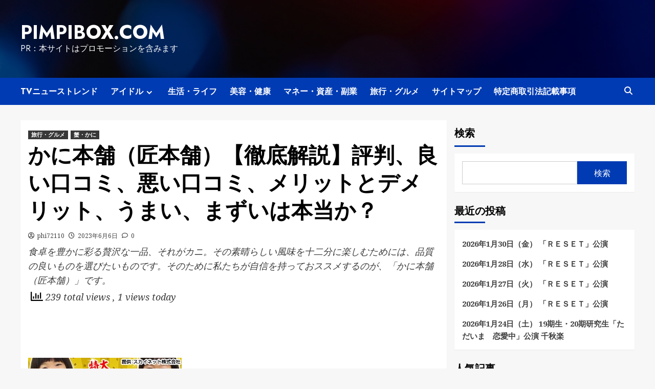

--- FILE ---
content_type: text/html; charset=UTF-8
request_url: https://pimpibox.com/kani-takumi-honpo-hyouban-yoi-warui-kuchikomi-merit-demerit/
body_size: 38306
content:
<!doctype html>
<html lang="ja">
<head>
    <meta charset="UTF-8">
    <meta name="viewport" content="width=device-width, initial-scale=1">
    <link rel="profile" href="https://gmpg.org/xfn/11">
    		    <!-- PVC Template -->
    <script type="text/template" id="pvc-stats-view-template">
    <i class="pvc-stats-icon medium" aria-hidden="true"><svg aria-hidden="true" focusable="false" data-prefix="far" data-icon="chart-bar" role="img" xmlns="http://www.w3.org/2000/svg" viewBox="0 0 512 512" class="svg-inline--fa fa-chart-bar fa-w-16 fa-2x"><path fill="currentColor" d="M396.8 352h22.4c6.4 0 12.8-6.4 12.8-12.8V108.8c0-6.4-6.4-12.8-12.8-12.8h-22.4c-6.4 0-12.8 6.4-12.8 12.8v230.4c0 6.4 6.4 12.8 12.8 12.8zm-192 0h22.4c6.4 0 12.8-6.4 12.8-12.8V140.8c0-6.4-6.4-12.8-12.8-12.8h-22.4c-6.4 0-12.8 6.4-12.8 12.8v198.4c0 6.4 6.4 12.8 12.8 12.8zm96 0h22.4c6.4 0 12.8-6.4 12.8-12.8V204.8c0-6.4-6.4-12.8-12.8-12.8h-22.4c-6.4 0-12.8 6.4-12.8 12.8v134.4c0 6.4 6.4 12.8 12.8 12.8zM496 400H48V80c0-8.84-7.16-16-16-16H16C7.16 64 0 71.16 0 80v336c0 17.67 14.33 32 32 32h464c8.84 0 16-7.16 16-16v-16c0-8.84-7.16-16-16-16zm-387.2-48h22.4c6.4 0 12.8-6.4 12.8-12.8v-70.4c0-6.4-6.4-12.8-12.8-12.8h-22.4c-6.4 0-12.8 6.4-12.8 12.8v70.4c0 6.4 6.4 12.8 12.8 12.8z" class=""></path></svg></i>
	 <%= total_view %> total views	<% if ( today_view > 0 ) { %>
		<span class="views_today">,  <%= today_view %> views today</span>
	<% } %>
	</span>
	</script>
		    <meta name='robots' content='index, follow, max-image-preview:large, max-snippet:-1, max-video-preview:-1' />

	<!-- This site is optimized with the Yoast SEO plugin v25.9 - https://yoast.com/wordpress/plugins/seo/ -->
	<title>かに本舗（匠本舗）【徹底解説】評判、良い口コミ、悪い口コミ、メリットとデメリット、うまい、まずいは本当か？ - pimpibox.com</title>
	<meta name="description" content="食卓を豊かに彩る贅沢な一品、それがカニ。その素晴らしい風味を十二分に楽しむためには、品質の良いものを選びたいものです。そのために私たちが自信を持っておススメするのが、「かに本舗（匠本舗）」です。" />
	<link rel="canonical" href="https://pimpibox.com/kani-takumi-honpo-hyouban-yoi-warui-kuchikomi-merit-demerit/" />
	<meta property="og:locale" content="ja_JP" />
	<meta property="og:type" content="article" />
	<meta property="og:title" content="かに本舗（匠本舗）【徹底解説】評判、良い口コミ、悪い口コミ、メリットとデメリット、うまい、まずいは本当か？ - pimpibox.com" />
	<meta property="og:description" content="食卓を豊かに彩る贅沢な一品、それがカニ。その素晴らしい風味を十二分に楽しむためには、品質の良いものを選びたいものです。そのために私たちが自信を持っておススメするのが、「かに本舗（匠本舗）」です。" />
	<meta property="og:url" content="https://pimpibox.com/kani-takumi-honpo-hyouban-yoi-warui-kuchikomi-merit-demerit/" />
	<meta property="og:site_name" content="pimpibox.com" />
	<meta property="article:published_time" content="2023-06-06T07:25:08+00:00" />
	<meta name="author" content="phi72110" />
	<meta name="twitter:card" content="summary_large_image" />
	<meta name="twitter:label1" content="執筆者" />
	<meta name="twitter:data1" content="phi72110" />
	<script type="application/ld+json" class="yoast-schema-graph">{"@context":"https://schema.org","@graph":[{"@type":"WebPage","@id":"https://pimpibox.com/kani-takumi-honpo-hyouban-yoi-warui-kuchikomi-merit-demerit/","url":"https://pimpibox.com/kani-takumi-honpo-hyouban-yoi-warui-kuchikomi-merit-demerit/","name":"かに本舗（匠本舗）【徹底解説】評判、良い口コミ、悪い口コミ、メリットとデメリット、うまい、まずいは本当か？ - pimpibox.com","isPartOf":{"@id":"https://pimpibox.com/#website"},"primaryImageOfPage":{"@id":"https://pimpibox.com/kani-takumi-honpo-hyouban-yoi-warui-kuchikomi-merit-demerit/#primaryimage"},"image":{"@id":"https://pimpibox.com/kani-takumi-honpo-hyouban-yoi-warui-kuchikomi-merit-demerit/#primaryimage"},"thumbnailUrl":"","datePublished":"2023-06-06T07:25:08+00:00","author":{"@id":"https://pimpibox.com/#/schema/person/c2c53fc6a74f55a3142c1561b1b7f171"},"description":"食卓を豊かに彩る贅沢な一品、それがカニ。その素晴らしい風味を十二分に楽しむためには、品質の良いものを選びたいものです。そのために私たちが自信を持っておススメするのが、「かに本舗（匠本舗）」です。","breadcrumb":{"@id":"https://pimpibox.com/kani-takumi-honpo-hyouban-yoi-warui-kuchikomi-merit-demerit/#breadcrumb"},"inLanguage":"ja","potentialAction":[{"@type":"ReadAction","target":["https://pimpibox.com/kani-takumi-honpo-hyouban-yoi-warui-kuchikomi-merit-demerit/"]}]},{"@type":"ImageObject","inLanguage":"ja","@id":"https://pimpibox.com/kani-takumi-honpo-hyouban-yoi-warui-kuchikomi-merit-demerit/#primaryimage","url":"","contentUrl":""},{"@type":"BreadcrumbList","@id":"https://pimpibox.com/kani-takumi-honpo-hyouban-yoi-warui-kuchikomi-merit-demerit/#breadcrumb","itemListElement":[{"@type":"ListItem","position":1,"name":"Home","item":"https://pimpibox.com/"},{"@type":"ListItem","position":2,"name":"かに本舗（匠本舗）【徹底解説】評判、良い口コミ、悪い口コミ、メリットとデメリット、うまい、まずいは本当か？"}]},{"@type":"WebSite","@id":"https://pimpibox.com/#website","url":"https://pimpibox.com/","name":"pimpibox.com","description":"PR：本サイトはプロモーションを含みます","potentialAction":[{"@type":"SearchAction","target":{"@type":"EntryPoint","urlTemplate":"https://pimpibox.com/?s={search_term_string}"},"query-input":{"@type":"PropertyValueSpecification","valueRequired":true,"valueName":"search_term_string"}}],"inLanguage":"ja"},{"@type":"Person","@id":"https://pimpibox.com/#/schema/person/c2c53fc6a74f55a3142c1561b1b7f171","name":"phi72110","image":{"@type":"ImageObject","inLanguage":"ja","@id":"https://pimpibox.com/#/schema/person/image/","url":"https://secure.gravatar.com/avatar/e9f51b1efe0c73e6f8c8110cce0fa47e1605abea3dbaeb9efa59282f3febcb64?s=96&d=mm&r=g","contentUrl":"https://secure.gravatar.com/avatar/e9f51b1efe0c73e6f8c8110cce0fa47e1605abea3dbaeb9efa59282f3febcb64?s=96&d=mm&r=g","caption":"phi72110"},"url":"https://pimpibox.com/author/phi72110/"}]}</script>
	<!-- / Yoast SEO plugin. -->


<link rel='dns-prefetch' href='//fonts.googleapis.com' />
<link rel="alternate" type="application/rss+xml" title="pimpibox.com &raquo; フィード" href="https://pimpibox.com/feed/" />
<link rel="alternate" type="application/rss+xml" title="pimpibox.com &raquo; コメントフィード" href="https://pimpibox.com/comments/feed/" />
<link rel="alternate" type="application/rss+xml" title="pimpibox.com &raquo; かに本舗（匠本舗）【徹底解説】評判、良い口コミ、悪い口コミ、メリットとデメリット、うまい、まずいは本当か？ のコメントのフィード" href="https://pimpibox.com/kani-takumi-honpo-hyouban-yoi-warui-kuchikomi-merit-demerit/feed/" />
<link rel="alternate" title="oEmbed (JSON)" type="application/json+oembed" href="https://pimpibox.com/wp-json/oembed/1.0/embed?url=https%3A%2F%2Fpimpibox.com%2Fkani-takumi-honpo-hyouban-yoi-warui-kuchikomi-merit-demerit%2F" />
<link rel="alternate" title="oEmbed (XML)" type="text/xml+oembed" href="https://pimpibox.com/wp-json/oembed/1.0/embed?url=https%3A%2F%2Fpimpibox.com%2Fkani-takumi-honpo-hyouban-yoi-warui-kuchikomi-merit-demerit%2F&#038;format=xml" />
<!-- pimpibox.com is managing ads with Advanced Ads 2.0.11 – https://wpadvancedads.com/ --><script id="pimpi-ready">
			window.advanced_ads_ready=function(e,a){a=a||"complete";var d=function(e){return"interactive"===a?"loading"!==e:"complete"===e};d(document.readyState)?e():document.addEventListener("readystatechange",(function(a){d(a.target.readyState)&&e()}),{once:"interactive"===a})},window.advanced_ads_ready_queue=window.advanced_ads_ready_queue||[];		</script>
		<style id='wp-img-auto-sizes-contain-inline-css' type='text/css'>
img:is([sizes=auto i],[sizes^="auto," i]){contain-intrinsic-size:3000px 1500px}
/*# sourceURL=wp-img-auto-sizes-contain-inline-css */
</style>
<style id='wp-emoji-styles-inline-css' type='text/css'>

	img.wp-smiley, img.emoji {
		display: inline !important;
		border: none !important;
		box-shadow: none !important;
		height: 1em !important;
		width: 1em !important;
		margin: 0 0.07em !important;
		vertical-align: -0.1em !important;
		background: none !important;
		padding: 0 !important;
	}
/*# sourceURL=wp-emoji-styles-inline-css */
</style>
<style id='wp-block-library-inline-css' type='text/css'>
:root{--wp-block-synced-color:#7a00df;--wp-block-synced-color--rgb:122,0,223;--wp-bound-block-color:var(--wp-block-synced-color);--wp-editor-canvas-background:#ddd;--wp-admin-theme-color:#007cba;--wp-admin-theme-color--rgb:0,124,186;--wp-admin-theme-color-darker-10:#006ba1;--wp-admin-theme-color-darker-10--rgb:0,107,160.5;--wp-admin-theme-color-darker-20:#005a87;--wp-admin-theme-color-darker-20--rgb:0,90,135;--wp-admin-border-width-focus:2px}@media (min-resolution:192dpi){:root{--wp-admin-border-width-focus:1.5px}}.wp-element-button{cursor:pointer}:root .has-very-light-gray-background-color{background-color:#eee}:root .has-very-dark-gray-background-color{background-color:#313131}:root .has-very-light-gray-color{color:#eee}:root .has-very-dark-gray-color{color:#313131}:root .has-vivid-green-cyan-to-vivid-cyan-blue-gradient-background{background:linear-gradient(135deg,#00d084,#0693e3)}:root .has-purple-crush-gradient-background{background:linear-gradient(135deg,#34e2e4,#4721fb 50%,#ab1dfe)}:root .has-hazy-dawn-gradient-background{background:linear-gradient(135deg,#faaca8,#dad0ec)}:root .has-subdued-olive-gradient-background{background:linear-gradient(135deg,#fafae1,#67a671)}:root .has-atomic-cream-gradient-background{background:linear-gradient(135deg,#fdd79a,#004a59)}:root .has-nightshade-gradient-background{background:linear-gradient(135deg,#330968,#31cdcf)}:root .has-midnight-gradient-background{background:linear-gradient(135deg,#020381,#2874fc)}:root{--wp--preset--font-size--normal:16px;--wp--preset--font-size--huge:42px}.has-regular-font-size{font-size:1em}.has-larger-font-size{font-size:2.625em}.has-normal-font-size{font-size:var(--wp--preset--font-size--normal)}.has-huge-font-size{font-size:var(--wp--preset--font-size--huge)}.has-text-align-center{text-align:center}.has-text-align-left{text-align:left}.has-text-align-right{text-align:right}.has-fit-text{white-space:nowrap!important}#end-resizable-editor-section{display:none}.aligncenter{clear:both}.items-justified-left{justify-content:flex-start}.items-justified-center{justify-content:center}.items-justified-right{justify-content:flex-end}.items-justified-space-between{justify-content:space-between}.screen-reader-text{border:0;clip-path:inset(50%);height:1px;margin:-1px;overflow:hidden;padding:0;position:absolute;width:1px;word-wrap:normal!important}.screen-reader-text:focus{background-color:#ddd;clip-path:none;color:#444;display:block;font-size:1em;height:auto;left:5px;line-height:normal;padding:15px 23px 14px;text-decoration:none;top:5px;width:auto;z-index:100000}html :where(.has-border-color){border-style:solid}html :where([style*=border-top-color]){border-top-style:solid}html :where([style*=border-right-color]){border-right-style:solid}html :where([style*=border-bottom-color]){border-bottom-style:solid}html :where([style*=border-left-color]){border-left-style:solid}html :where([style*=border-width]){border-style:solid}html :where([style*=border-top-width]){border-top-style:solid}html :where([style*=border-right-width]){border-right-style:solid}html :where([style*=border-bottom-width]){border-bottom-style:solid}html :where([style*=border-left-width]){border-left-style:solid}html :where(img[class*=wp-image-]){height:auto;max-width:100%}:where(figure){margin:0 0 1em}html :where(.is-position-sticky){--wp-admin--admin-bar--position-offset:var(--wp-admin--admin-bar--height,0px)}@media screen and (max-width:600px){html :where(.is-position-sticky){--wp-admin--admin-bar--position-offset:0px}}

/*# sourceURL=wp-block-library-inline-css */
</style><style id='wp-block-heading-inline-css' type='text/css'>
h1:where(.wp-block-heading).has-background,h2:where(.wp-block-heading).has-background,h3:where(.wp-block-heading).has-background,h4:where(.wp-block-heading).has-background,h5:where(.wp-block-heading).has-background,h6:where(.wp-block-heading).has-background{padding:1.25em 2.375em}h1.has-text-align-left[style*=writing-mode]:where([style*=vertical-lr]),h1.has-text-align-right[style*=writing-mode]:where([style*=vertical-rl]),h2.has-text-align-left[style*=writing-mode]:where([style*=vertical-lr]),h2.has-text-align-right[style*=writing-mode]:where([style*=vertical-rl]),h3.has-text-align-left[style*=writing-mode]:where([style*=vertical-lr]),h3.has-text-align-right[style*=writing-mode]:where([style*=vertical-rl]),h4.has-text-align-left[style*=writing-mode]:where([style*=vertical-lr]),h4.has-text-align-right[style*=writing-mode]:where([style*=vertical-rl]),h5.has-text-align-left[style*=writing-mode]:where([style*=vertical-lr]),h5.has-text-align-right[style*=writing-mode]:where([style*=vertical-rl]),h6.has-text-align-left[style*=writing-mode]:where([style*=vertical-lr]),h6.has-text-align-right[style*=writing-mode]:where([style*=vertical-rl]){rotate:180deg}
/*# sourceURL=https://pimpibox.com/wp-includes/blocks/heading/style.min.css */
</style>
<style id='wp-block-latest-posts-inline-css' type='text/css'>
.wp-block-latest-posts{box-sizing:border-box}.wp-block-latest-posts.alignleft{margin-right:2em}.wp-block-latest-posts.alignright{margin-left:2em}.wp-block-latest-posts.wp-block-latest-posts__list{list-style:none}.wp-block-latest-posts.wp-block-latest-posts__list li{clear:both;overflow-wrap:break-word}.wp-block-latest-posts.is-grid{display:flex;flex-wrap:wrap}.wp-block-latest-posts.is-grid li{margin:0 1.25em 1.25em 0;width:100%}@media (min-width:600px){.wp-block-latest-posts.columns-2 li{width:calc(50% - .625em)}.wp-block-latest-posts.columns-2 li:nth-child(2n){margin-right:0}.wp-block-latest-posts.columns-3 li{width:calc(33.33333% - .83333em)}.wp-block-latest-posts.columns-3 li:nth-child(3n){margin-right:0}.wp-block-latest-posts.columns-4 li{width:calc(25% - .9375em)}.wp-block-latest-posts.columns-4 li:nth-child(4n){margin-right:0}.wp-block-latest-posts.columns-5 li{width:calc(20% - 1em)}.wp-block-latest-posts.columns-5 li:nth-child(5n){margin-right:0}.wp-block-latest-posts.columns-6 li{width:calc(16.66667% - 1.04167em)}.wp-block-latest-posts.columns-6 li:nth-child(6n){margin-right:0}}:root :where(.wp-block-latest-posts.is-grid){padding:0}:root :where(.wp-block-latest-posts.wp-block-latest-posts__list){padding-left:0}.wp-block-latest-posts__post-author,.wp-block-latest-posts__post-date{display:block;font-size:.8125em}.wp-block-latest-posts__post-excerpt,.wp-block-latest-posts__post-full-content{margin-bottom:1em;margin-top:.5em}.wp-block-latest-posts__featured-image a{display:inline-block}.wp-block-latest-posts__featured-image img{height:auto;max-width:100%;width:auto}.wp-block-latest-posts__featured-image.alignleft{float:left;margin-right:1em}.wp-block-latest-posts__featured-image.alignright{float:right;margin-left:1em}.wp-block-latest-posts__featured-image.aligncenter{margin-bottom:1em;text-align:center}
/*# sourceURL=https://pimpibox.com/wp-includes/blocks/latest-posts/style.min.css */
</style>
<style id='wp-block-search-inline-css' type='text/css'>
.wp-block-search__button{margin-left:10px;word-break:normal}.wp-block-search__button.has-icon{line-height:0}.wp-block-search__button svg{height:1.25em;min-height:24px;min-width:24px;width:1.25em;fill:currentColor;vertical-align:text-bottom}:where(.wp-block-search__button){border:1px solid #ccc;padding:6px 10px}.wp-block-search__inside-wrapper{display:flex;flex:auto;flex-wrap:nowrap;max-width:100%}.wp-block-search__label{width:100%}.wp-block-search.wp-block-search__button-only .wp-block-search__button{box-sizing:border-box;display:flex;flex-shrink:0;justify-content:center;margin-left:0;max-width:100%}.wp-block-search.wp-block-search__button-only .wp-block-search__inside-wrapper{min-width:0!important;transition-property:width}.wp-block-search.wp-block-search__button-only .wp-block-search__input{flex-basis:100%;transition-duration:.3s}.wp-block-search.wp-block-search__button-only.wp-block-search__searchfield-hidden,.wp-block-search.wp-block-search__button-only.wp-block-search__searchfield-hidden .wp-block-search__inside-wrapper{overflow:hidden}.wp-block-search.wp-block-search__button-only.wp-block-search__searchfield-hidden .wp-block-search__input{border-left-width:0!important;border-right-width:0!important;flex-basis:0;flex-grow:0;margin:0;min-width:0!important;padding-left:0!important;padding-right:0!important;width:0!important}:where(.wp-block-search__input){appearance:none;border:1px solid #949494;flex-grow:1;font-family:inherit;font-size:inherit;font-style:inherit;font-weight:inherit;letter-spacing:inherit;line-height:inherit;margin-left:0;margin-right:0;min-width:3rem;padding:8px;text-decoration:unset!important;text-transform:inherit}:where(.wp-block-search__button-inside .wp-block-search__inside-wrapper){background-color:#fff;border:1px solid #949494;box-sizing:border-box;padding:4px}:where(.wp-block-search__button-inside .wp-block-search__inside-wrapper) .wp-block-search__input{border:none;border-radius:0;padding:0 4px}:where(.wp-block-search__button-inside .wp-block-search__inside-wrapper) .wp-block-search__input:focus{outline:none}:where(.wp-block-search__button-inside .wp-block-search__inside-wrapper) :where(.wp-block-search__button){padding:4px 8px}.wp-block-search.aligncenter .wp-block-search__inside-wrapper{margin:auto}.wp-block[data-align=right] .wp-block-search.wp-block-search__button-only .wp-block-search__inside-wrapper{float:right}
/*# sourceURL=https://pimpibox.com/wp-includes/blocks/search/style.min.css */
</style>
<style id='wp-block-group-inline-css' type='text/css'>
.wp-block-group{box-sizing:border-box}:where(.wp-block-group.wp-block-group-is-layout-constrained){position:relative}
/*# sourceURL=https://pimpibox.com/wp-includes/blocks/group/style.min.css */
</style>
<style id='global-styles-inline-css' type='text/css'>
:root{--wp--preset--aspect-ratio--square: 1;--wp--preset--aspect-ratio--4-3: 4/3;--wp--preset--aspect-ratio--3-4: 3/4;--wp--preset--aspect-ratio--3-2: 3/2;--wp--preset--aspect-ratio--2-3: 2/3;--wp--preset--aspect-ratio--16-9: 16/9;--wp--preset--aspect-ratio--9-16: 9/16;--wp--preset--color--black: #000000;--wp--preset--color--cyan-bluish-gray: #abb8c3;--wp--preset--color--white: #ffffff;--wp--preset--color--pale-pink: #f78da7;--wp--preset--color--vivid-red: #cf2e2e;--wp--preset--color--luminous-vivid-orange: #ff6900;--wp--preset--color--luminous-vivid-amber: #fcb900;--wp--preset--color--light-green-cyan: #7bdcb5;--wp--preset--color--vivid-green-cyan: #00d084;--wp--preset--color--pale-cyan-blue: #8ed1fc;--wp--preset--color--vivid-cyan-blue: #0693e3;--wp--preset--color--vivid-purple: #9b51e0;--wp--preset--gradient--vivid-cyan-blue-to-vivid-purple: linear-gradient(135deg,rgb(6,147,227) 0%,rgb(155,81,224) 100%);--wp--preset--gradient--light-green-cyan-to-vivid-green-cyan: linear-gradient(135deg,rgb(122,220,180) 0%,rgb(0,208,130) 100%);--wp--preset--gradient--luminous-vivid-amber-to-luminous-vivid-orange: linear-gradient(135deg,rgb(252,185,0) 0%,rgb(255,105,0) 100%);--wp--preset--gradient--luminous-vivid-orange-to-vivid-red: linear-gradient(135deg,rgb(255,105,0) 0%,rgb(207,46,46) 100%);--wp--preset--gradient--very-light-gray-to-cyan-bluish-gray: linear-gradient(135deg,rgb(238,238,238) 0%,rgb(169,184,195) 100%);--wp--preset--gradient--cool-to-warm-spectrum: linear-gradient(135deg,rgb(74,234,220) 0%,rgb(151,120,209) 20%,rgb(207,42,186) 40%,rgb(238,44,130) 60%,rgb(251,105,98) 80%,rgb(254,248,76) 100%);--wp--preset--gradient--blush-light-purple: linear-gradient(135deg,rgb(255,206,236) 0%,rgb(152,150,240) 100%);--wp--preset--gradient--blush-bordeaux: linear-gradient(135deg,rgb(254,205,165) 0%,rgb(254,45,45) 50%,rgb(107,0,62) 100%);--wp--preset--gradient--luminous-dusk: linear-gradient(135deg,rgb(255,203,112) 0%,rgb(199,81,192) 50%,rgb(65,88,208) 100%);--wp--preset--gradient--pale-ocean: linear-gradient(135deg,rgb(255,245,203) 0%,rgb(182,227,212) 50%,rgb(51,167,181) 100%);--wp--preset--gradient--electric-grass: linear-gradient(135deg,rgb(202,248,128) 0%,rgb(113,206,126) 100%);--wp--preset--gradient--midnight: linear-gradient(135deg,rgb(2,3,129) 0%,rgb(40,116,252) 100%);--wp--preset--font-size--small: 13px;--wp--preset--font-size--medium: 20px;--wp--preset--font-size--large: 36px;--wp--preset--font-size--x-large: 42px;--wp--preset--spacing--20: 0.44rem;--wp--preset--spacing--30: 0.67rem;--wp--preset--spacing--40: 1rem;--wp--preset--spacing--50: 1.5rem;--wp--preset--spacing--60: 2.25rem;--wp--preset--spacing--70: 3.38rem;--wp--preset--spacing--80: 5.06rem;--wp--preset--shadow--natural: 6px 6px 9px rgba(0, 0, 0, 0.2);--wp--preset--shadow--deep: 12px 12px 50px rgba(0, 0, 0, 0.4);--wp--preset--shadow--sharp: 6px 6px 0px rgba(0, 0, 0, 0.2);--wp--preset--shadow--outlined: 6px 6px 0px -3px rgb(255, 255, 255), 6px 6px rgb(0, 0, 0);--wp--preset--shadow--crisp: 6px 6px 0px rgb(0, 0, 0);}:where(.is-layout-flex){gap: 0.5em;}:where(.is-layout-grid){gap: 0.5em;}body .is-layout-flex{display: flex;}.is-layout-flex{flex-wrap: wrap;align-items: center;}.is-layout-flex > :is(*, div){margin: 0;}body .is-layout-grid{display: grid;}.is-layout-grid > :is(*, div){margin: 0;}:where(.wp-block-columns.is-layout-flex){gap: 2em;}:where(.wp-block-columns.is-layout-grid){gap: 2em;}:where(.wp-block-post-template.is-layout-flex){gap: 1.25em;}:where(.wp-block-post-template.is-layout-grid){gap: 1.25em;}.has-black-color{color: var(--wp--preset--color--black) !important;}.has-cyan-bluish-gray-color{color: var(--wp--preset--color--cyan-bluish-gray) !important;}.has-white-color{color: var(--wp--preset--color--white) !important;}.has-pale-pink-color{color: var(--wp--preset--color--pale-pink) !important;}.has-vivid-red-color{color: var(--wp--preset--color--vivid-red) !important;}.has-luminous-vivid-orange-color{color: var(--wp--preset--color--luminous-vivid-orange) !important;}.has-luminous-vivid-amber-color{color: var(--wp--preset--color--luminous-vivid-amber) !important;}.has-light-green-cyan-color{color: var(--wp--preset--color--light-green-cyan) !important;}.has-vivid-green-cyan-color{color: var(--wp--preset--color--vivid-green-cyan) !important;}.has-pale-cyan-blue-color{color: var(--wp--preset--color--pale-cyan-blue) !important;}.has-vivid-cyan-blue-color{color: var(--wp--preset--color--vivid-cyan-blue) !important;}.has-vivid-purple-color{color: var(--wp--preset--color--vivid-purple) !important;}.has-black-background-color{background-color: var(--wp--preset--color--black) !important;}.has-cyan-bluish-gray-background-color{background-color: var(--wp--preset--color--cyan-bluish-gray) !important;}.has-white-background-color{background-color: var(--wp--preset--color--white) !important;}.has-pale-pink-background-color{background-color: var(--wp--preset--color--pale-pink) !important;}.has-vivid-red-background-color{background-color: var(--wp--preset--color--vivid-red) !important;}.has-luminous-vivid-orange-background-color{background-color: var(--wp--preset--color--luminous-vivid-orange) !important;}.has-luminous-vivid-amber-background-color{background-color: var(--wp--preset--color--luminous-vivid-amber) !important;}.has-light-green-cyan-background-color{background-color: var(--wp--preset--color--light-green-cyan) !important;}.has-vivid-green-cyan-background-color{background-color: var(--wp--preset--color--vivid-green-cyan) !important;}.has-pale-cyan-blue-background-color{background-color: var(--wp--preset--color--pale-cyan-blue) !important;}.has-vivid-cyan-blue-background-color{background-color: var(--wp--preset--color--vivid-cyan-blue) !important;}.has-vivid-purple-background-color{background-color: var(--wp--preset--color--vivid-purple) !important;}.has-black-border-color{border-color: var(--wp--preset--color--black) !important;}.has-cyan-bluish-gray-border-color{border-color: var(--wp--preset--color--cyan-bluish-gray) !important;}.has-white-border-color{border-color: var(--wp--preset--color--white) !important;}.has-pale-pink-border-color{border-color: var(--wp--preset--color--pale-pink) !important;}.has-vivid-red-border-color{border-color: var(--wp--preset--color--vivid-red) !important;}.has-luminous-vivid-orange-border-color{border-color: var(--wp--preset--color--luminous-vivid-orange) !important;}.has-luminous-vivid-amber-border-color{border-color: var(--wp--preset--color--luminous-vivid-amber) !important;}.has-light-green-cyan-border-color{border-color: var(--wp--preset--color--light-green-cyan) !important;}.has-vivid-green-cyan-border-color{border-color: var(--wp--preset--color--vivid-green-cyan) !important;}.has-pale-cyan-blue-border-color{border-color: var(--wp--preset--color--pale-cyan-blue) !important;}.has-vivid-cyan-blue-border-color{border-color: var(--wp--preset--color--vivid-cyan-blue) !important;}.has-vivid-purple-border-color{border-color: var(--wp--preset--color--vivid-purple) !important;}.has-vivid-cyan-blue-to-vivid-purple-gradient-background{background: var(--wp--preset--gradient--vivid-cyan-blue-to-vivid-purple) !important;}.has-light-green-cyan-to-vivid-green-cyan-gradient-background{background: var(--wp--preset--gradient--light-green-cyan-to-vivid-green-cyan) !important;}.has-luminous-vivid-amber-to-luminous-vivid-orange-gradient-background{background: var(--wp--preset--gradient--luminous-vivid-amber-to-luminous-vivid-orange) !important;}.has-luminous-vivid-orange-to-vivid-red-gradient-background{background: var(--wp--preset--gradient--luminous-vivid-orange-to-vivid-red) !important;}.has-very-light-gray-to-cyan-bluish-gray-gradient-background{background: var(--wp--preset--gradient--very-light-gray-to-cyan-bluish-gray) !important;}.has-cool-to-warm-spectrum-gradient-background{background: var(--wp--preset--gradient--cool-to-warm-spectrum) !important;}.has-blush-light-purple-gradient-background{background: var(--wp--preset--gradient--blush-light-purple) !important;}.has-blush-bordeaux-gradient-background{background: var(--wp--preset--gradient--blush-bordeaux) !important;}.has-luminous-dusk-gradient-background{background: var(--wp--preset--gradient--luminous-dusk) !important;}.has-pale-ocean-gradient-background{background: var(--wp--preset--gradient--pale-ocean) !important;}.has-electric-grass-gradient-background{background: var(--wp--preset--gradient--electric-grass) !important;}.has-midnight-gradient-background{background: var(--wp--preset--gradient--midnight) !important;}.has-small-font-size{font-size: var(--wp--preset--font-size--small) !important;}.has-medium-font-size{font-size: var(--wp--preset--font-size--medium) !important;}.has-large-font-size{font-size: var(--wp--preset--font-size--large) !important;}.has-x-large-font-size{font-size: var(--wp--preset--font-size--x-large) !important;}
/*# sourceURL=global-styles-inline-css */
</style>

<style id='classic-theme-styles-inline-css' type='text/css'>
/*! This file is auto-generated */
.wp-block-button__link{color:#fff;background-color:#32373c;border-radius:9999px;box-shadow:none;text-decoration:none;padding:calc(.667em + 2px) calc(1.333em + 2px);font-size:1.125em}.wp-block-file__button{background:#32373c;color:#fff;text-decoration:none}
/*# sourceURL=/wp-includes/css/classic-themes.min.css */
</style>
<link rel='stylesheet' id='a3-pvc-style-css' href='https://pimpibox.com/wp-content/plugins/page-views-count/assets/css/style.min.css?ver=2.8.7' type='text/css' media='all' />
<link rel='stylesheet' id='diypro-youtuner-post-css-css' href='https://pimpibox.com/wp-content/plugins/youtuner/style/diypro_youtuner_post.css?ver=6.9' type='text/css' media='all' />
<link rel='stylesheet' id='yyi_rinker_stylesheet-css' href='https://pimpibox.com/wp-content/plugins/yyi-rinker/css/style.css?v=1.11.1&#038;ver=6.9' type='text/css' media='all' />
<link rel='stylesheet' id='newsback-google-fonts-css' href='https://fonts.googleapis.com/css?family=Jost:200,300,400,500,600,700,900|Noto%20Serif:400,400italic,700&#038;subset=latin,latin-ext' type='text/css' media='all' />
<link rel='stylesheet' id='bootstrap-css' href='https://pimpibox.com/wp-content/themes/covernews/assets/bootstrap/css/bootstrap.min.css?ver=6.9' type='text/css' media='all' />
<link rel='stylesheet' id='covernews-style-css' href='https://pimpibox.com/wp-content/themes/covernews/style.css?ver=6.9' type='text/css' media='all' />
<link rel='stylesheet' id='hybridnews-css' href='https://pimpibox.com/wp-content/themes/hybridnews/style.css?ver=2.1.0' type='text/css' media='all' />
<link rel='stylesheet' id='covernews-icons-css' href='https://pimpibox.com/wp-content/themes/covernews/assets/covernews-icons/style.css?ver=6.9' type='text/css' media='all' />
<link rel='stylesheet' id='covernews-google-fonts-css' href='https://fonts.googleapis.com/css?family=Source%20Sans%20Pro:400,700|Lato:400,700&#038;subset=latin,latin-ext' type='text/css' media='all' />
<link rel='stylesheet' id='wp-associate-post-r2-css' href='https://pimpibox.com/wp-content/plugins/wp-associate-post-r2/css/skin-standard.css?ver=5.0.1' type='text/css' media='all' />
<link rel='stylesheet' id='a3pvc-css' href='//pimpibox.com/wp-content/uploads/sass/pvc.min.css?ver=1671652105' type='text/css' media='all' />
<script type="text/javascript" src="https://pimpibox.com/wp-includes/js/jquery/jquery.min.js?ver=3.7.1" id="jquery-core-js"></script>
<script type="text/javascript" src="https://pimpibox.com/wp-includes/js/jquery/jquery-migrate.min.js?ver=3.4.1" id="jquery-migrate-js"></script>
<script type="text/javascript" src="https://pimpibox.com/wp-includes/js/underscore.min.js?ver=1.13.7" id="underscore-js"></script>
<script type="text/javascript" src="https://pimpibox.com/wp-includes/js/backbone.min.js?ver=1.6.0" id="backbone-js"></script>
<script type="text/javascript" id="a3-pvc-backbone-js-extra">
/* <![CDATA[ */
var pvc_vars = {"rest_api_url":"https://pimpibox.com/wp-json/pvc/v1","ajax_url":"https://pimpibox.com/wp-admin/admin-ajax.php","security":"5ca0e777c9","ajax_load_type":"rest_api"};
//# sourceURL=a3-pvc-backbone-js-extra
/* ]]> */
</script>
<script type="text/javascript" src="https://pimpibox.com/wp-content/plugins/page-views-count/assets/js/pvc.backbone.min.js?ver=2.8.7" id="a3-pvc-backbone-js"></script>
<script type="text/javascript" src="https://pimpibox.com/wp-content/plugins/related-posts-thumbnails/assets/js/front.min.js?ver=4.3.1" id="rpt_front_style-js"></script>
<script type="text/javascript" src="https://pimpibox.com/wp-content/plugins/related-posts-thumbnails/assets/js/lazy-load.js?ver=4.3.1" id="rpt-lazy-load-js"></script>
<link rel="https://api.w.org/" href="https://pimpibox.com/wp-json/" /><link rel="alternate" title="JSON" type="application/json" href="https://pimpibox.com/wp-json/wp/v2/posts/84714" /><link rel="EditURI" type="application/rsd+xml" title="RSD" href="https://pimpibox.com/xmlrpc.php?rsd" />
<meta name="generator" content="WordPress 6.9" />
<link rel='shortlink' href='https://pimpibox.com/?p=84714' />

<link rel="stylesheet" href="https://pimpibox.com/wp-content/plugins/count-per-day/counter.css" type="text/css" />
        <style>
            #related_posts_thumbnails li {
                border-right: 1px solid #dddddd;
                background-color: #ffffff            }

            #related_posts_thumbnails li:hover {
                background-color: #eeeeee;
            }

            .relpost_content {
                font-size: 12px;
                color: #333333;
            }

            .relpost-block-single {
                background-color: #ffffff;
                border-right: 1px solid #dddddd;
                border-left: 1px solid #dddddd;
                margin-right: -1px;
            }

            .relpost-block-single:hover {
                background-color: #eeeeee;
            }
        </style>

        <style>
.yyi-rinker-images {
    display: flex;
    justify-content: center;
    align-items: center;
    position: relative;

}
div.yyi-rinker-image img.yyi-rinker-main-img.hidden {
    display: none;
}

.yyi-rinker-images-arrow {
    cursor: pointer;
    position: absolute;
    top: 50%;
    display: block;
    margin-top: -11px;
    opacity: 0.6;
    width: 22px;
}

.yyi-rinker-images-arrow-left{
    left: -10px;
}
.yyi-rinker-images-arrow-right{
    right: -10px;
}

.yyi-rinker-images-arrow-left.hidden {
    display: none;
}

.yyi-rinker-images-arrow-right.hidden {
    display: none;
}
div.yyi-rinker-contents.yyi-rinker-design-tate  div.yyi-rinker-box{
    flex-direction: column;
}

div.yyi-rinker-contents.yyi-rinker-design-slim div.yyi-rinker-box .yyi-rinker-links {
    flex-direction: column;
}

div.yyi-rinker-contents.yyi-rinker-design-slim div.yyi-rinker-info {
    width: 100%;
}

div.yyi-rinker-contents.yyi-rinker-design-slim .yyi-rinker-title {
    text-align: center;
}

div.yyi-rinker-contents.yyi-rinker-design-slim .yyi-rinker-links {
    text-align: center;
}
div.yyi-rinker-contents.yyi-rinker-design-slim .yyi-rinker-image {
    margin: auto;
}

div.yyi-rinker-contents.yyi-rinker-design-slim div.yyi-rinker-info ul.yyi-rinker-links li {
	align-self: stretch;
}
div.yyi-rinker-contents.yyi-rinker-design-slim div.yyi-rinker-box div.yyi-rinker-info {
	padding: 0;
}
div.yyi-rinker-contents.yyi-rinker-design-slim div.yyi-rinker-box {
	flex-direction: column;
	padding: 14px 5px 0;
}

.yyi-rinker-design-slim div.yyi-rinker-box div.yyi-rinker-info {
	text-align: center;
}

.yyi-rinker-design-slim div.price-box span.price {
	display: block;
}

div.yyi-rinker-contents.yyi-rinker-design-slim div.yyi-rinker-info div.yyi-rinker-title a{
	font-size:16px;
}

div.yyi-rinker-contents.yyi-rinker-design-slim ul.yyi-rinker-links li.amazonkindlelink:before,  div.yyi-rinker-contents.yyi-rinker-design-slim ul.yyi-rinker-links li.amazonlink:before,  div.yyi-rinker-contents.yyi-rinker-design-slim ul.yyi-rinker-links li.rakutenlink:before, div.yyi-rinker-contents.yyi-rinker-design-slim ul.yyi-rinker-links li.yahoolink:before, div.yyi-rinker-contents.yyi-rinker-design-slim ul.yyi-rinker-links li.mercarilink:before {
	font-size:12px;
}

div.yyi-rinker-contents.yyi-rinker-design-slim ul.yyi-rinker-links li a {
	font-size: 13px;
}
.entry-content ul.yyi-rinker-links li {
	padding: 0;
}

div.yyi-rinker-contents .yyi-rinker-attention.attention_desing_right_ribbon {
    width: 89px;
    height: 91px;
    position: absolute;
    top: -1px;
    right: -1px;
    left: auto;
    overflow: hidden;
}

div.yyi-rinker-contents .yyi-rinker-attention.attention_desing_right_ribbon span {
    display: inline-block;
    width: 146px;
    position: absolute;
    padding: 4px 0;
    left: -13px;
    top: 12px;
    text-align: center;
    font-size: 12px;
    line-height: 24px;
    -webkit-transform: rotate(45deg);
    transform: rotate(45deg);
    box-shadow: 0 1px 3px rgba(0, 0, 0, 0.2);
}

div.yyi-rinker-contents .yyi-rinker-attention.attention_desing_right_ribbon {
    background: none;
}
.yyi-rinker-attention.attention_desing_right_ribbon .yyi-rinker-attention-after,
.yyi-rinker-attention.attention_desing_right_ribbon .yyi-rinker-attention-before{
display:none;
}
div.yyi-rinker-use-right_ribbon div.yyi-rinker-title {
    margin-right: 2rem;
}

				</style>        <style type="text/css">
                        .site-title a,
            .site-header .site-branding .site-title a:visited,
            .site-header .site-branding .site-title a:hover,
            .site-description {
                color: #ffffff;
            }

            .site-branding .site-title {
                font-size: 37px;
            }

            @media only screen and (max-width: 640px) {
                .header-layout-3 .site-header .site-branding .site-title,
                .site-branding .site-title {
                    font-size: 60px;

                }
              }   

           @media only screen and (max-width: 375px) {
               .header-layout-3 .site-header .site-branding .site-title,
               .site-branding .site-title {
                        font-size: 50px;

                    }
                }
                
                    @media (min-width: 768px){
            .elementor-default .elementor-section.elementor-section-full_width > .elementor-container,
            .elementor-page .elementor-section.elementor-section-full_width > .elementor-container,
            .elementor-default .elementor-section.elementor-section-boxed > .elementor-container,
            .elementor-page .elementor-section.elementor-section-boxed > .elementor-container {
                max-width: 730px;
            }
        }
        @media (min-width: 992px){
            .elementor-default .elementor-section.elementor-section-full_width > .elementor-container,
            .elementor-page .elementor-section.elementor-section-full_width > .elementor-container,
            .elementor-default .elementor-section.elementor-section-boxed > .elementor-container,
            .elementor-page .elementor-section.elementor-section-boxed > .elementor-container {
                max-width: 950px;
            }
        }
        @media only screen and (min-width: 1401px){
            .elementor-default .elementor-section.elementor-section-full_width > .elementor-container,
            .elementor-page .elementor-section.elementor-section-full_width > .elementor-container,
            .elementor-default .elementor-section.elementor-section-boxed > .elementor-container,
            .elementor-page .elementor-section.elementor-section-boxed > .elementor-container {
                max-width: 1180px;
            }
        }
        @media only screen and (min-width: 1200px) and (max-width: 1400px){
            .elementor-default .elementor-section.elementor-section-full_width > .elementor-container,
            .elementor-page .elementor-section.elementor-section-full_width > .elementor-container,
            .elementor-default .elementor-section.elementor-section-boxed > .elementor-container,
            .elementor-page .elementor-section.elementor-section-boxed > .elementor-container {
                max-width: 1160px;
            }
        }
        @media (min-width: 1680px){            
            .elementor-default .elementor-section.elementor-section-full_width > .elementor-container,
            .elementor-page .elementor-section.elementor-section-full_width > .elementor-container,
            .elementor-default .elementor-section.elementor-section-boxed > .elementor-container,
            .elementor-page .elementor-section.elementor-section-boxed > .elementor-container {
                max-width: 1580px;
            }
        }
        
        .align-content-left .elementor-section-stretched,
        .align-content-right .elementor-section-stretched {
            max-width: 100%;
            left: 0 !important;
        }


        </style>
        <!-- ## NXS/OG ## --><!-- ## NXSOGTAGS ## --><!-- ## NXS/OG ## -->
<link rel='stylesheet' id='yarppRelatedCss-css' href='https://pimpibox.com/wp-content/plugins/yet-another-related-posts-plugin/style/related.css?ver=5.30.11' type='text/css' media='all' />
</head>

<body data-rsssl=1 class="wp-singular post-template-default single single-post postid-84714 single-format-standard wp-embed-responsive wp-theme-covernews wp-child-theme-hybridnews default-content-layout scrollup-sticky-header aft-sticky-header aft-sticky-sidebar default aft-main-banner-slider-editors-picks-trending single-content-mode-default header-image-default align-content-left aft-and aa-prefix-pimpi-">

    <div id="af-preloader">
        <div id="loader-wrapper">
            <div id="loader"></div>
        </div>
    </div>

<div id="page" class="site">
    <a class="skip-link screen-reader-text" href="#content">Skip to content</a>

    <div class="header-layout-1">
                <header id="masthead" class="site-header">
                        <div class="masthead-banner data-bg"
                 data-background="https://pimpibox.com/wp-content/themes/hybridnews/assets/img/default-header-image.jpg">
                <div class="container">
                    <div class="row">
                        <div class="col-md-4">
                            <div class="site-branding">
                                                                    <p class="site-title font-family-1">
                                        <a href="https://pimpibox.com/"
                                           rel="home">pimpibox.com</a>
                                    </p>
                                
                                                                    <p class="site-description">PR：本サイトはプロモーションを含みます</p>
                                                            </div>
                        </div>
                        <div class="col-md-8">
                                                    </div>
                    </div>
                </div>
            </div>
            <nav id="site-navigation" class="main-navigation">
                <div class="container">
                    <div class="row">
                        <div class="kol-12">
                            <div class="navigation-container">



                                <span class="toggle-menu" aria-controls="primary-menu" aria-expanded="false">
                                <span class="screen-reader-text">Primary Menu</span>
                                 <i class="ham"></i>
                        </span>
                                <span class="af-mobile-site-title-wrap">
                                                                <p class="site-title font-family-1">
                                <a href="https://pimpibox.com/"
                                   rel="home">pimpibox.com</a>
                            </p>
                        </span>
                                <div class="menu main-menu"><ul id="primary-menu" class="menu"><li id="menu-item-82443" class="menu-item menu-item-type-taxonomy menu-item-object-category menu-item-82443"><a href="https://pimpibox.com/category/tv%e3%83%8b%e3%83%a5%e3%83%bc%e3%82%b9%e3%83%88%e3%83%ac%e3%83%b3%e3%83%89/">TVニューストレンド</a></li>
<li id="menu-item-82303" class="menu-item menu-item-type-taxonomy menu-item-object-category menu-item-has-children menu-item-82303"><a href="https://pimpibox.com/category/%e3%82%a2%e3%82%a4%e3%83%89%e3%83%ab/">アイドル</a>
<ul class="sub-menu">
	<li id="menu-item-82304" class="menu-item menu-item-type-taxonomy menu-item-object-category menu-item-82304"><a href="https://pimpibox.com/category/%e5%86%99%e7%9c%9f%e9%9b%86/">写真集</a></li>
	<li id="menu-item-82305" class="menu-item menu-item-type-taxonomy menu-item-object-category menu-item-82305"><a href="https://pimpibox.com/category/fresh/">fresh</a></li>
	<li id="menu-item-82333" class="menu-item menu-item-type-taxonomy menu-item-object-category menu-item-82333"><a href="https://pimpibox.com/category/entertainment/">エンターテイメント</a></li>
	<li id="menu-item-82332" class="menu-item menu-item-type-taxonomy menu-item-object-category menu-item-82332"><a href="https://pimpibox.com/category/uncategorized/">未分類</a></li>
</ul>
</li>
<li id="menu-item-82306" class="menu-item menu-item-type-taxonomy menu-item-object-category menu-item-82306"><a href="https://pimpibox.com/category/%e7%94%9f%e6%b4%bb%e3%83%bb%e3%83%a9%e3%82%a4%e3%83%95/">生活・ライフ</a></li>
<li id="menu-item-82308" class="menu-item menu-item-type-taxonomy menu-item-object-category menu-item-82308"><a href="https://pimpibox.com/category/%e7%be%8e%e5%ae%b9%e3%83%bb%e5%81%a5%e5%ba%b7/">美容・健康</a></li>
<li id="menu-item-82307" class="menu-item menu-item-type-taxonomy menu-item-object-category menu-item-82307"><a href="https://pimpibox.com/category/%e3%83%9e%e3%83%8d%e3%83%bc%e3%83%bb%e8%b3%87%e7%94%a3%e3%83%bb%e5%89%af%e6%a5%ad/">マネー・資産・副業</a></li>
<li id="menu-item-82309" class="menu-item menu-item-type-taxonomy menu-item-object-category current-post-ancestor current-menu-parent current-post-parent menu-item-82309"><a href="https://pimpibox.com/category/%e6%97%85%e8%a1%8c%e3%83%bb%e3%82%b0%e3%83%ab%e3%83%a1/">旅行・グルメ</a></li>
<li id="menu-item-82356" class="menu-item menu-item-type-post_type menu-item-object-page menu-item-82356"><a href="https://pimpibox.com/%e3%82%b5%e3%82%a4%e3%83%88%e3%83%9e%e3%83%83%e3%83%97/">サイトマップ</a></li>
<li id="menu-item-82355" class="menu-item menu-item-type-post_type menu-item-object-page menu-item-82355"><a href="https://pimpibox.com/%e7%89%b9%e5%ae%9a%e5%95%86%e5%8f%96%e5%bc%95%e6%b3%95%e8%a8%98%e8%bc%89%e4%ba%8b%e9%a0%85/">特定商取引法記載事項</a></li>
</ul></div>
                                <div class="cart-search">

                                    <div class="af-search-wrap">
                                        <div class="search-overlay">
                                            <a href="#" title="Search" class="search-icon">
                                                <i class="fa fa-search"></i>
                                            </a>
                                            <div class="af-search-form">
                                                <form role="search" method="get" class="search-form" action="https://pimpibox.com/">
				<label>
					<span class="screen-reader-text">検索:</span>
					<input type="search" class="search-field" placeholder="検索&hellip;" value="" name="s" />
				</label>
				<input type="submit" class="search-submit" value="検索" />
			</form>                                            </div>
                                        </div>
                                    </div>
                                </div>


                            </div>
                        </div>
                    </div>
                </div>
            </nav>
        </header>
    </div>

    <div id="content" class="container">
        <div class="section-block-upper row">
                <div id="primary" class="content-area">
                    <main id="main" class="site-main">

                                                    <article id="post-84714" class="af-single-article post-84714 post type-post status-publish format-standard has-post-thumbnail hentry category-23 category-1078 tag-1077 tag-1074 tag-1076">
                                <div class="entry-content-wrap">
                                    <header class="entry-header">

    <div class="header-details-wrapper">
        <div class="entry-header-details">
                            <div class="figure-categories figure-categories-bg">
                                        <ul class="cat-links"><li class="meta-category">
                             <a class="covernews-categories category-color-1" href="https://pimpibox.com/category/%e6%97%85%e8%a1%8c%e3%83%bb%e3%82%b0%e3%83%ab%e3%83%a1/" alt="View all posts in 旅行・グルメ"> 
                                 旅行・グルメ
                             </a>
                        </li><li class="meta-category">
                             <a class="covernews-categories category-color-1" href="https://pimpibox.com/category/%e8%9f%b9%e3%83%bb%e3%81%8b%e3%81%ab/" alt="View all posts in 蟹・かに"> 
                                 蟹・かに
                             </a>
                        </li></ul>                </div>
                        <h1 class="entry-title">かに本舗（匠本舗）【徹底解説】評判、良い口コミ、悪い口コミ、メリットとデメリット、うまい、まずいは本当か？</h1>
            
                
        <span class="author-links">
           
                            
                <span class="item-metadata posts-author">
                <i class="far fa-user-circle"></i>
                                <a href="https://pimpibox.com/author/phi72110/">
                    phi72110                </a>
                       </span>
                         <span class="item-metadata posts-date">
    <i class="far fa-clock"></i>
    <a href="https://pimpibox.com/2023/06/"> 
        2023年6月6日        </a>
</span>
                        <span class="aft-comment-count">
                <a href="https://pimpibox.com/kani-takumi-honpo-hyouban-yoi-warui-kuchikomi-merit-demerit/">
                    <i class="far fa-comment"></i>
                    <span class="aft-show-hover">
                        0                    </span>
                </a>
            </span>
                    </span>
                                            <div class="post-excerpt">
                        <p>食卓を豊かに彩る贅沢な一品、それがカニ。その素晴らしい風味を十二分に楽しむためには、品質の良いものを選びたいものです。そのために私たちが自信を持っておススメするのが、「かに本舗（匠本舗）」です。</p>
<div class="pvc_clear"></div>
<p id="pvc_stats_84714" class="pvc_stats all  " data-element-id="84714" style=""><i class="pvc-stats-icon medium" aria-hidden="true"><svg aria-hidden="true" focusable="false" data-prefix="far" data-icon="chart-bar" role="img" xmlns="http://www.w3.org/2000/svg" viewBox="0 0 512 512" class="svg-inline--fa fa-chart-bar fa-w-16 fa-2x"><path fill="currentColor" d="M396.8 352h22.4c6.4 0 12.8-6.4 12.8-12.8V108.8c0-6.4-6.4-12.8-12.8-12.8h-22.4c-6.4 0-12.8 6.4-12.8 12.8v230.4c0 6.4 6.4 12.8 12.8 12.8zm-192 0h22.4c6.4 0 12.8-6.4 12.8-12.8V140.8c0-6.4-6.4-12.8-12.8-12.8h-22.4c-6.4 0-12.8 6.4-12.8 12.8v198.4c0 6.4 6.4 12.8 12.8 12.8zm96 0h22.4c6.4 0 12.8-6.4 12.8-12.8V204.8c0-6.4-6.4-12.8-12.8-12.8h-22.4c-6.4 0-12.8 6.4-12.8 12.8v134.4c0 6.4 6.4 12.8 12.8 12.8zM496 400H48V80c0-8.84-7.16-16-16-16H16C7.16 64 0 71.16 0 80v336c0 17.67 14.33 32 32 32h464c8.84 0 16-7.16 16-16v-16c0-8.84-7.16-16-16-16zm-387.2-48h22.4c6.4 0 12.8-6.4 12.8-12.8v-70.4c0-6.4-6.4-12.8-12.8-12.8h-22.4c-6.4 0-12.8 6.4-12.8 12.8v70.4c0 6.4 6.4 12.8 12.8 12.8z" class=""></path></svg></i> <img decoding="async" width="16" height="16" alt="Loading" src="https://pimpibox.com/wp-content/plugins/page-views-count/ajax-loader-2x.gif" border=0 /></p>
<div class="pvc_clear"></div>
                    </div>
                

                    </div>
    </div>

        <div class="aft-post-thumbnail-wrapper">    
                    <div class="post-thumbnail full-width-image">
                                    </div>
            
                </div>
    </header><!-- .entry-header -->                                    

    <div class="entry-content">
        <p>&nbsp;</p>
<p><a href="https://px.a8.net/svt/ejp?a8mat=2I1168+633SNM+1ZWM+6IP2P" rel="nofollow"><br />
<img fetchpriority="high" decoding="async" src="https://www28.a8.net/svt/bgt?aid=151213616368&amp;wid=013&amp;eno=01&amp;mid=s00000009319001095000&amp;mc=1" alt="" width="300" height="250" border="0" /></a><br />
<img decoding="async" src="https://www19.a8.net/0.gif?a8mat=2I1168+633SNM+1ZWM+6IP2P" alt="" width="1" height="1" border="0" /></p>
<p><a href="https://px.a8.net/svt/ejp?a8mat=2I1168+633SNM+1ZWM+661TU" rel="nofollow">蟹をお得にお取り寄せ 【かに本舗】</a><br />
<img loading="lazy" decoding="async" src="https://www12.a8.net/0.gif?a8mat=2I1168+633SNM+1ZWM+661TU" alt="" width="1" height="1" border="0" /></p>
<h2>【かに本舗（匠本舗）・基本情報】</h2>
<ul>
<li>会社名: スカイネット株式会社「かに本舗（匠本舗）」</li>
<li>運営責任者: 和田　陽介</li>
<li>住所: 〒550-0014 大阪市西区北堀江1-5-2 四ツ橋新興産ビル2F2号</li>
<li>営業時間: 8月～1月 9-21時、2月～7月 9-17時</li>
<li>電話番号: 0570-66-6456</li>
<li>Eメール: <a href="mailto:info@skynet-c.jp" target="_new" rel="noopener">info@skynet-c.jp</a></li>
<li>URL: <a href="https://skynet-c.jp/com/" target="_new" rel="noopener">https://skynet-c.jp/com/</a></li>
</ul>
<p>&nbsp;</p>
<h2>【かに本舗（匠本舗）・サービス詳細】</h2>
<ul>
<li>カニ本舗（匠本舗）は、厳選特産品専門店「匠本舗」（スカイネット株式会社）の直営サイトです。</li>
<li>主な商品にはボイル大ずわい、ボイルたらば、ボイルずわい肩脚、生ずわいなどが含まれ、複数のサイズやセットが用意されています。価格帯は商品やサイズにより異なり、数千円から数万円程度となっています。</li>
<li>価格は6,800円から39,800円までと幅広く、1パックのサイズは800g超から4kg超までとなっています。</li>
<li>ショップでは特別な日のためのプレミアムシリーズも販売しており、より豪華な蟹を楽しみたい方向けの商品も用意されています。</li>
<li>さまざまな食べ方や調理方法に合わせた商品も揃っています。生、ボイル、刺身用といった選択肢があります。</li>
<li>「半むき身」と「むき身」の違いについて説明する動画もあるとのことで、商品の詳細や選び方についての情報提供にも力を入れているようです。</li>
</ul>
<p>&nbsp;</p>
<h2>【かに本舗（匠本舗）・購入と配送】</h2>
<ul>
<li>購入方法は公式サイト、Amazon、Yahoo!ショッピング、「笑顔の食卓 匠」、楽天市場「海鮮かに処」などから購入可能です。</li>
<li>支払い方法はクレジットカード、Amazon Pay、代金引換、銀行振込、郵便振替があります。</li>
<li>配達はクロネコヤマトのクール宅急便で行われます。8,000円以上で送料無料です。</li>
</ul>
<p>&nbsp;</p>
<h2>【かに本舗（匠本舗）・備考】</h2>
<ul>
<li>JADMAネットショップ大賞金賞を受賞しています。</li>
<li>テレビショッピングなどでも話題となり、ネットショッピング大賞で12年連続1位に選ばれた実績があります。</li>
<li>かに本舗（匠本舗）は、質の高いカニをリーズナブルな価格で提供するオンラインショップです。社長自らが産地まで赴き、厳格なチェックの下、品質の高いカニのみを買い付けています。また、年間約1,000トンの大量買い付けを行うことにより、安さを実現しています。</li>
</ul>
<p>&nbsp;</p>
<h2>かに本舗（匠本舗）・評判：質と価格で選ばれる、信頼のカニ専門オンラインショップ</h2>
<p>カニを愛する全ての人々に、&#8221;質と価格で選ばれる、信頼のカニ専門オンラインショップ「かに本舗（匠本舗）」&#8221;として名高い「かに本舗（匠本舗）」があります。</p>
<p>11年連続でネットショップ大賞を受賞しており、かに本舗（匠本舗）の信頼性と評判は折り紙つき。さらに、顧客満足度は94％以上と非常に高く、その品質とサービスは広範囲の顧客層から高く評価されています。これは、購入者が商品およびサービスについて星の数（最大5）で評価いただいた結果です。</p>
<p>かに本舗（匠本舗）の評判の秘密は、社長自らが産地まで赴き、厳格なチェックの下、品質の高いカニのみを買い付けているからです。また、年間約1,000トンの大量買い付けを行うことにより、安さを実現しています。さらに、製品ラインナップの豊富さも特徴。生ずわいがに、ボイルずわいがに、生たらばがに、松葉がになど、多くの種類のカニを取り扱っています。</p>
<p>また、かに本舗（匠本舗）では、商品選びの際に役立つ情報提供にも力を入れており、カニの選び方やおすすめポイントについての説明が動画で提供されています。</p>
<p>さらに、かに本舗（匠本舗）は特別な日のためのプレミアムシリーズも販売。高級品からコストパフォーマンスに優れた商品まで、幅広い価格帯の商品を揃えています。</p>
<p>かに本舗（匠本舗）の評判として、特長を一言で表すならば、「信頼と満足」。その名の通り、カニの専門店として、一度訪れたらまた訪れたくなるような魅力に満ちたショップです。</p>
<p>&nbsp;</p>
<h2>かに本舗（匠本舗）・良い口コミ：新鮮な味わいと絶対の信頼性、それがうまいの秘密</h2>
<p>新鮮な海の恵みをそのままお届けする「かに本舗（匠本舗）」。&#8221;新鮮な味わいと絶対の信頼性、それが「かに本舗（匠本舗）」&#8221;という言葉が、同ショップの象徴的存在ともいえます。</p>
<p>豪華なズワイガニの脚肉だけを使用した商品があり、その新鮮さはお刺身でも十分に味わえるという良い口コミがあります。殻剥き不要で、手間をかけずに楽しめるのも魅力の一つです。また、社長や店長自らが現地に出向いて確認し、厳選したカニを買い付けています。そのため、品質は一定で、その安定感から高い評価を受けています。</p>
<p>また、かに本舗（匠本舗）の良い口コミでは、カニの大きさに驚き、コスパの良さに満足しているという意見が目立ちます。また、カニの味についても高い評価を得ており、カニの身が詰まっていて美味しいという意見が相次いでいます。</p>
<p>さらに、ギフトや贈り物としても好評です。特大サイズのズワイガニが手軽に取り寄せられ、その食べ応えについても絶賛の声が寄せられています。かに本舗（匠本舗）の良い口コミでは、値段の割に量が多く、満足度が高いことが分かります。</p>
<p>また、会員登録をすると、購入した商品代金の5％がポイントとして付与されるという特典もあり、これがさらなる満足感に繋がっています。</p>
<p>そんな「かに本舗（匠本舗）」で、新鮮で、質の高いカニをぜひ一度お試しください。一度その味を知れば、もう他のカニには戻れないかもしれませんよ。これが「かに本舗（匠本舗）」の良い口コミです。</p>
<p>&nbsp;</p>
<h2>「かに本舗（匠本舗）」の悪い口コミ、まずい？</h2>
<p>「かに本舗（匠本舗）」の悪い口コミについてまとめます。</p>
<p>まず、商品の数量限定について言及する悪い口コミが存在します。商品の人気が高いため、早めに購入しないと売り切れてしまう可能性があるとの意見が出ています。</p>
<p>また、ラッピングや熨斗（のし）などのサービスが提供されていない点についても、一部で「かに本舗（匠本舗）」の悪い口コミとして挙げられています。ギフトや贈り物として考えると、この点は改善の余地があるかもしれません。</p>
<p>商品に関して、「去年よりも量が減っていたり、小さくなったりしていた」との口コミが存在します。これはカニの大きさや重さに対する期待が裏切られた形となります。</p>
<p>味に関しても、一部で「塩味が強い」と感じる「かに本舗（匠本舗）」の悪い口コミが見られました。これは個々の味の好みによる部分も大きいと思われます。</p>
<p>送料についての悪い口コミもあります。商品価格が8,000円未満の場合、常温では780円、冷凍冷蔵では980円、おせちは1,500円の送料が必要となるため、これが一部の購入者にはハードルとなっているようです。</p>
<p>総合的に見て、「かに本舗（匠本舗）」の商品自体に対する悪い口コミは少数であり、主に送料やサービス面、商品の在庫に対する悪い口コミが見受けられました。これらの点を改善することで、さらなる満足度の向上が期待できます。</p>
<p>&nbsp;</p>
<h2>かに本舗（匠本舗）の３つのメリット：信頼性と品質、そしてコストパフォーマンスの高さ</h2>
<p>かに本舗（匠本舗）は、海鮮業界で注目される一大ブランドです。そしてその評価の背後には、「かに本舗（匠本舗）のメリット」が豊富に存在します。長年にわたる努力と品質へのこだわりが評価され、<strong>ネットショッピング大賞を12年連続で獲得</strong>。これこそが「かに本舗（匠本舗）のメリット」の一つ目、信頼性の証です。</p>
<p>さらに「かに本舗（匠本舗）のメリット」は、品質の高さにも現れています。社長自らが産地に足を運び、最高品質のカニを直接買い付け。これこそが二つ目、<strong>品質への徹底的なこだわり</strong>です。</p>
<p>そして、「かに本舗（匠本舗）のメリット」が最も顕著に現れるのが、そのコストパフォーマンスの高さです。大量の買い付けを行うことで、高品質なカニをリーズナブルな価格で提供。これが三つ目、<strong>コストパフォーマンスの良さ</strong>が生まれます。</p>
<p>これらすべてが、「かに本舗（匠本舗）のメリット」を形成し、その評価と信頼性を高めています。かに本舗（匠本舗）では、これらのメリットを活かし、全国のカニ愛好家に最高のショッピング体験を提供しています。かに本舗（匠本舗）をぜひご体験ください。</p>
<p>&nbsp;</p>
<h2>かに本舗（匠本舗）のデメリット：売り切れや情報不足、手数料、そして一部の顧客の満足度</h2>
<p>カニ本舗（匠本舗）は多くのメリットを提供していますが、それだけではなく一部のデメリットも存在します。それらのデメリットを認識し、自分のニーズに合わせて選ぶことが重要です。</p>
<p>まず、カニ本舗（匠本舗）のデメリットの一つとして、商品の数量限定販売があります。これは、商品が早く売り切れてしまう可能性があるという問題を生じさせています。人気商品を購入するには、タイミングが重要になります。</p>
<p>また、カニ本舗（匠本舗）のデメリットの一つに、ラッピングや熨斗（のし）等のサービスが提供されていない可能性があります。贈り物として使う際は特に注意が必要です。</p>
<p>カニ本舗（匠本舗）のデメリットとして、商品の詳細な味についての情報が不足しているという点も挙げられます。また、一部の顧客からは「まずい」「失敗した」との口コミが見られ、期待外れの可能性も否定できません。</p>
<p>さらに、カニ本舗（匠本舗）のデメリットとして、支払い方法によっては手数料がかかる場合があります。また、商品価格が8,000円未満の場合、送料が必要となることもデメリットとして認識すべきです。</p>
<p>そして、カニ本舗（匠本舗）のデメリットの中には、商品によってはカニの大きさや重さにバラつきがある可能性があるという点もあります。また、味付けの塩味が強いと感じる人もいるため、味の好みによっては満足できないかもしれません。</p>
<p>これらのデメリットを理解した上で、カニ本舗（匠本舗）の商品を選ぶことで、より良いショッピング体験が可能になります。</p>
<p>&nbsp;</p>
<h2>かに本舗（匠本舗）のよくある質問と回答</h2>
<p>以下にカニ(匠)本舗に関するよくある質問とその回答をまとめてみます。</p>
<ol>
<li>Q: かに本舗（匠本舗）の商品はどこで購入できますか？ A: かに本舗の公式サイト、Amazon、Yahoo!ショッピング、「笑顔の食卓 匠」、楽天市場「海鮮かに処」などで購入可能です。</li>
<li>Q: かに本舗のカニの味はどうですか？ A: かに本舗のカニは、その美味しさから高い評価を得ています。身が詰まっており、特にゆでズワイが人気です。しかし、一部のユーザーからは塩味が強いとの意見もあります。塩抜きをすることで味を調節することが可能です。</li>
<li>Q: 塩味が強いと感じた時はどうしたらいいですか？ A: 塩味が強いと感じた場合、カニを10分程度水につける塩抜きをすれば塩辛さが緩和されます。</li>
<li>Q: かに本舗のカニはどういったものがありますか？ A: かに本舗ではタラバガニ、ズワイガニ、毛ガニなどの各種カニが取り扱われています。生、ボイル、活きといった加工の種類も揃っています。</li>
<li>Q: カニの大きさはどのように選べばいいですか？ A: 購入の際はカニの大きさや重さを選ぶことができます。たっぷり食べたいなら「9L」などの大きいサイズを選ぶと良いでしょう。</li>
<li>Q: 配達方法は何ですか？ A: かに本舗のカニは、クロネコヤマトのクール宅急便で配達されます。</li>
<li>Q: 支払い方法は何がありますか？ A: かに本舗ではクレジットカード、Amazon pay、代金引換、銀行振込、郵便振替が可能です。</li>
</ol>
<p>これらはあくまで一部の質問とその回答です。更に詳細な情報を得るためには、かに本舗の公式サイトをご覧になるか、カスタマーサービスに直接ご連絡いただくことをお勧めします。</p>
<p>&nbsp;</p>
<h2>豊かな海の贈り物を、そのままあなたのテーブルへ &#8211; かに本舗（匠本舗）</h2>
<p>食卓を豊かに彩る贅沢な一品、それがカニ。その素晴らしい風味を十二分に楽しむためには、品質の良いものを選びたいものです。そのために私たちが自信を持っておススメするのが、「かに本舗（匠本舗）」です。</p>
<p>北海道、アラスカ、ロシアなど、厳選した産地から直送されるカニは、新鮮さと味わいにこだわりが感じられます。タラバガニ、ズワイガニ、毛ガニなど様々な種類のカニが取り扱われており、生、ボイル、活きといったさまざまな形状で提供されます。美味しさと新鮮さをそのままあなたのテーブルへとお届けします。</p>
<p>しかも、「かに本舗」のカニはサイズが大きく、身が詰まっていることで評判です。一部のユーザーからは塩味が強いとの意見もありますが、これは水につけることで調節可能。あなたの好みに合わせた味わいをお楽しみいただけます。</p>
<p>また、8,000円以上のお買い上げで送料が無料となりますので、ギフトやパーティー、大切な人との晩餐にもぴったり。美味しいカニをたっぷりと楽しみたいなら、「かに本舗」の大きなサイズのカニをお試しください。</p>
<p>いつもの食卓が特別なものに変わる、そんな体験を「かに本舗」は提供します。海の贈り物を楽しむなら、ぜひ「かに本舗」をご利用ください。新鮮で美味しいカニの世界を堪能すること間違いなしです。あなたの食卓を彩る一品を「かに本舗」で見つけてみませんか？</p>
<p>「かに本舗（匠本舗）」、海の恵みをそのままあなたへ。ぜひ一度ご賞味ください。</p>
<p>&nbsp;</p>
<p><a href="https://px.a8.net/svt/ejp?a8mat=2I1168+633SNM+1ZWM+6IP2P" rel="nofollow"><br />
<img fetchpriority="high" decoding="async" src="https://www28.a8.net/svt/bgt?aid=151213616368&amp;wid=013&amp;eno=01&amp;mid=s00000009319001095000&amp;mc=1" alt="" width="300" height="250" border="0" /></a><br />
<img decoding="async" src="https://www19.a8.net/0.gif?a8mat=2I1168+633SNM+1ZWM+6IP2P" alt="" width="1" height="1" border="0" /></p>
<p><a href="https://px.a8.net/svt/ejp?a8mat=2I1168+633SNM+1ZWM+661TU" rel="nofollow">蟹をお得にお取り寄せ 【かに本舗】</a><br />
<img loading="lazy" decoding="async" src="https://www12.a8.net/0.gif?a8mat=2I1168+633SNM+1ZWM+661TU" alt="" width="1" height="1" border="0" /></p>
<div class="pvc_clear"></div>
<p id="pvc_stats_84714" class="pvc_stats all  pvc_load_by_ajax_update" data-element-id="84714" style=""><i class="pvc-stats-icon medium" aria-hidden="true"><svg aria-hidden="true" focusable="false" data-prefix="far" data-icon="chart-bar" role="img" xmlns="http://www.w3.org/2000/svg" viewBox="0 0 512 512" class="svg-inline--fa fa-chart-bar fa-w-16 fa-2x"><path fill="currentColor" d="M396.8 352h22.4c6.4 0 12.8-6.4 12.8-12.8V108.8c0-6.4-6.4-12.8-12.8-12.8h-22.4c-6.4 0-12.8 6.4-12.8 12.8v230.4c0 6.4 6.4 12.8 12.8 12.8zm-192 0h22.4c6.4 0 12.8-6.4 12.8-12.8V140.8c0-6.4-6.4-12.8-12.8-12.8h-22.4c-6.4 0-12.8 6.4-12.8 12.8v198.4c0 6.4 6.4 12.8 12.8 12.8zm96 0h22.4c6.4 0 12.8-6.4 12.8-12.8V204.8c0-6.4-6.4-12.8-12.8-12.8h-22.4c-6.4 0-12.8 6.4-12.8 12.8v134.4c0 6.4 6.4 12.8 12.8 12.8zM496 400H48V80c0-8.84-7.16-16-16-16H16C7.16 64 0 71.16 0 80v336c0 17.67 14.33 32 32 32h464c8.84 0 16-7.16 16-16v-16c0-8.84-7.16-16-16-16zm-387.2-48h22.4c6.4 0 12.8-6.4 12.8-12.8v-70.4c0-6.4-6.4-12.8-12.8-12.8h-22.4c-6.4 0-12.8 6.4-12.8 12.8v70.4c0 6.4 6.4 12.8 12.8 12.8z" class=""></path></svg></i> <img loading="lazy" decoding="async" width="16" height="16" alt="Loading" src="https://pimpibox.com/wp-content/plugins/page-views-count/ajax-loader-2x.gif" border=0 /></p>
<div class="pvc_clear"></div>
<!-- relpost-thumb-wrapper --><div class="relpost-thumb-wrapper"><!-- filter-class --><div class="relpost-thumb-container"><style>.relpost-block-single-image, .relpost-post-image { margin-bottom: 10px; }</style><h3>Related posts:</h3><div style="clear: both"></div><div style="clear: both"></div><!-- relpost-block-container --><div class="relpost-block-container relpost-block-column-layout" style="--relposth-columns: 3;--relposth-columns_t: 2; --relposth-columns_m: 2"><a href="https://pimpibox.com/sorahapi-air-tickets-hyouban-yoi-warui-kuchikomi-merit-demerit/"class="relpost-block-single" ><div class="relpost-custom-block-single"><div class="relpost-block-single-image rpt-lazyload" aria-hidden="true" role="img" data-bg="https://pimpibox.com/wp-content/plugins/related-posts-thumbnails/img/default.png" style="background: transparent no-repeat scroll 0% 0%; width: 150px; height: 150px; aspect-ratio: 1/1;"></div><div class="relpost-block-single-text"  style="height: 75px;font-family: Arial;  font-size: 12px;  color: #333333;"><h2 class="relpost_card_title">ソラハピ  【徹底解説】 評判、良い 口コミ、悪い口コミ、メリットとデメリット!!</h2></div></div></a><a href="https://pimpibox.com/%e6%a0%aa%e5%bc%8f%e4%bc%9a%e7%a4%be%e3%82%b7%e3%83%a5%e3%82%bc%e3%83%83%e3%83%88%ef%bc%9a%e3%82%a2%e3%83%b3%e3%83%aa%e3%83%bb%e3%82%b7%e3%83%a3%e3%83%ab%e3%83%91%e3%83%b3%e3%83%86%e3%82%a3%e3%82%a8/"class="relpost-block-single" ><div class="relpost-custom-block-single"><div class="relpost-block-single-image rpt-lazyload" aria-hidden="true" role="img" data-bg="https://pimpibox.com/wp-content/plugins/related-posts-thumbnails/img/default.png" style="background: transparent no-repeat scroll 0% 0%; width: 150px; height: 150px; aspect-ratio: 1/1;"></div><div class="relpost-block-single-text"  style="height: 75px;font-family: Arial;  font-size: 12px;  color: #333333;"><h2 class="relpost_card_title">株式会社シュゼット：アンリ・シャルパンティエ【洋菓子シュゼット】</h2></div></div></a><a href="https://pimpibox.com/%e6%a0%aa%e5%bc%8f%e4%bc%9a%e7%a4%be%e3%83%8b%e3%83%83%e3%83%81%e3%83%bb%e6%96%b0%e9%a3%9f%e6%84%9f%ef%bc%81%e5%8e%9a%e3%81%9510mm%e3%81%ae%e3%83%81%e3%83%a7%e3%82%b3%e3%82%92%e6%8c%9f%e3%82%93/"class="relpost-block-single" ><div class="relpost-custom-block-single"><div class="relpost-block-single-image rpt-lazyload" aria-hidden="true" role="img" data-bg="https://pimpibox.com/wp-content/plugins/related-posts-thumbnails/img/default.png" style="background: transparent no-repeat scroll 0% 0%; width: 150px; height: 150px; aspect-ratio: 1/1;"></div><div class="relpost-block-single-text"  style="height: 75px;font-family: Arial;  font-size: 12px;  color: #333333;"><h2 class="relpost_card_title">株式会社ニッチ・新食感！厚さ10mmのチョコを挟んだ贅沢チョコレートサンド【ユヌオンラインショップ】</h2></div></div></a></div><!-- close relpost-block-container --><div style="clear: both"></div></div><!-- close filter class --></div><!-- close relpost-thumb-wrapper --><div class='yarpp yarpp-related yarpp-related-website yarpp-template-list'>
<!-- YARPP List -->
<h3>関連投稿:</h3><ol>
<li><a href="https://pimpibox.com/kani-takumi-honpo/" rel="bookmark" title="カニ通販売上日本一！？知名度抜群【かに本舗】・  カニを買うために必要なこと">カニ通販売上日本一！？知名度抜群【かに本舗】・  カニを買うために必要なこと</a></li>
<li><a href="https://pimpibox.com/%e5%85%a8%e5%9b%bd%e8%8f%93%e5%ad%90%e5%8d%9a%e8%a6%a7%e4%bc%9a%e6%a0%84%e8%aa%89%e5%a4%a7%e8%b3%9e%e5%8f%97%e8%b3%9e%ef%bc%81%ef%bc%81%e3%82%b6%e3%83%a9%e3%83%a1%e3%81%8c%e6%b1%ba%e3%82%81%e3%81%a6/" rel="bookmark" title="全国菓子博覧会栄誉大賞受賞！！ザラメが決めて【ザクザク 長崎カステラ】">全国菓子博覧会栄誉大賞受賞！！ザラメが決めて【ザクザク 長崎カステラ】</a></li>
<li><a href="https://pimpibox.com/%e6%a0%aa%e5%bc%8f%e4%bc%9a%e7%a4%be%e4%b8%89%e8%8b%b1%e5%95%86%e4%bc%9a%e3%83%bb%e3%82%ae%e3%83%95%e3%83%88%e5%90%91%e3%81%91%e3%83%90%e3%82%a6%e3%83%a0%e3%82%af%e3%83%bc%e3%83%98%e3%83%b3%e3%82%84/" rel="bookmark" title="株式会社三英商会・ギフト向けバウムクーヘンや焼き菓子を揃えています【Cote a Cote（コータ・コート）】">株式会社三英商会・ギフト向けバウムクーヘンや焼き菓子を揃えています【Cote a Cote（コータ・コート）】</a></li>
<li><a href="https://pimpibox.com/airtripplus-hyouban-yoi-warui-kuchikomi-merit-demerit/" rel="bookmark" title="エアトリプラス の評判、良い 口コミ、悪い口コミ、メリットとデメリット【徹底解説】">エアトリプラス の評判、良い 口コミ、悪い口コミ、メリットとデメリット【徹底解説】</a></li>
</ol>
</div>
                    <div class="post-item-metadata entry-meta">
                <span class="tags-links">Tags: <a href="https://pimpibox.com/tag/%e3%81%8b%e3%81%ab%e6%9c%ac%e8%88%97/" rel="tag">かに本舗</a>, <a href="https://pimpibox.com/tag/%e3%81%8b%e3%81%ab%e9%80%9a%e8%b2%a9/" rel="tag">かに通販</a>, <a href="https://pimpibox.com/tag/%e5%8c%a0%e6%9c%ac%e8%88%97/" rel="tag">匠本舗</a></span>            </div>
               
        
	<nav class="navigation post-navigation" aria-label="Continue Reading">
		<h2 class="screen-reader-text">Continue Reading</h2>
		<div class="nav-links"><div class="nav-previous"><a href="https://pimpibox.com/%e3%80%90%e8%8a%b1%e3%81%af%e5%92%b2%e3%81%8f%e3%80%81%e5%8c%85%e7%be%8e%e9%a4%83%e5%ad%90ec%e5%ba%97%e3%80%91%e8%8a%b1%e3%81%af%e5%92%b2%e3%81%8f%e3%83%9b%e3%83%bc%e3%83%ab%e3%83%87%e3%82%a3%e3%83%b3/" rel="prev"><span class="em-post-navigation">Previous</span> 【花は咲く、包美餃子EC店】花は咲くホールディングズ株式会社　美味しく腸活できるオートミールを餃子にしました。</a></div><div class="nav-next"><a href="https://pimpibox.com/postcoffe-hyouban-yoi-warui-kuchikomi-merit-demerit/" rel="next"><span class="em-post-navigation">Next</span> ポストコーヒーの評判、良い口コミ、悪い口コミ、メリットとデメリット、おいしい、まずい？【徹底解説】</a></div></div>
	</nav>            </div><!-- .entry-content -->


                                </div>
                                
<div class="promotionspace enable-promotionspace">
    <div class="em-reated-posts  col-ten">
        <div class="row">
                                <h3 class="related-title">
                        More Stories                    </h3>
                                <div class="row">
                                            <div class="col-sm-4 latest-posts-grid" data-mh="latest-posts-grid">
                            <div class="spotlight-post">
                                <figure class="categorised-article inside-img">
                                    <div class="categorised-article-wrapper">
                                        <div class="data-bg-hover data-bg-categorised read-bg-img">
                                            <a href="https://pimpibox.com/tsuri-care-gyo-shuu-gekitaitsu-wettotowel-hyouban-yoi-warui-kuchikomi-merit-demerit/">
                                                <img width="300" height="250" src="https://pimpibox.com/wp-content/uploads/2023/09/s-つりケア-魚臭撃退-ウエットタオル202307261713522181-300x250.jpg" class="attachment-medium size-medium wp-post-image" alt="" decoding="async" loading="lazy" srcset="https://pimpibox.com/wp-content/uploads/2023/09/s-つりケア-魚臭撃退-ウエットタオル202307261713522181-300x250.jpg 300w, https://pimpibox.com/wp-content/uploads/2023/09/s-つりケア-魚臭撃退-ウエットタオル202307261713522181.jpg 600w" sizes="auto, (max-width: 300px) 100vw, 300px" />                                            </a>
                                        </div>
                                    </div>
                                                                        <div class="figure-categories figure-categories-bg">

                                        <ul class="cat-links"><li class="meta-category">
                             <a class="covernews-categories category-color-1" href="https://pimpibox.com/category/%e3%82%a2%e3%82%a6%e3%83%88%e3%83%89%e3%82%a2%e3%83%bb%e3%82%b9%e3%83%9d%e3%83%bc%e3%83%84%e7%94%a8%e5%93%81/" alt="View all posts in アウトドア・スポーツ用品"> 
                                 アウトドア・スポーツ用品
                             </a>
                        </li><li class="meta-category">
                             <a class="covernews-categories category-color-1" href="https://pimpibox.com/category/%e3%82%a2%e3%82%a6%e3%83%88%e3%83%89%e3%82%a2%e7%94%a8%e5%93%81%e3%83%bb%e3%82%ad%e3%83%a3%e3%83%b3%e3%83%97%e7%94%a8%e5%93%81/" alt="View all posts in アウトドア用品・キャンプ用品"> 
                                 アウトドア用品・キャンプ用品
                             </a>
                        </li><li class="meta-category">
                             <a class="covernews-categories category-color-1" href="https://pimpibox.com/category/%e6%97%85%e8%a1%8c%e3%83%bb%e3%82%b0%e3%83%ab%e3%83%a1/" alt="View all posts in 旅行・グルメ"> 
                                 旅行・グルメ
                             </a>
                        </li><li class="meta-category">
                             <a class="covernews-categories category-color-1" href="https://pimpibox.com/category/%e7%94%9f%e6%b4%bb%e3%83%bb%e3%83%a9%e3%82%a4%e3%83%95/" alt="View all posts in 生活・ライフ"> 
                                 生活・ライフ
                             </a>
                        </li></ul>                                    </div>
                                </figure>

                                <figcaption>

                                    <h3 class="article-title article-title-1">
                                        <a href="https://pimpibox.com/tsuri-care-gyo-shuu-gekitaitsu-wettotowel-hyouban-yoi-warui-kuchikomi-merit-demerit/">
                                            つりケア 魚臭撃退 ウエットタオル の評判、良い 口コミ、悪い口コミ、メリットとデメリットはどうなの？ 【徹底解説】                                        </a>
                                    </h3>
                                    <div class="grid-item-metadata">
                                        
        <span class="author-links">
           
                            
                <span class="item-metadata posts-author">
                <i class="far fa-user-circle"></i>
                                <a href="https://pimpibox.com/author/phi72110/">
                    phi72110                </a>
                       </span>
                         <span class="item-metadata posts-date">
    <i class="far fa-clock"></i>
    <a href="https://pimpibox.com/2023/10/"> 
        2023年10月12日        </a>
</span>
                        <span class="aft-comment-count">
                <a href="https://pimpibox.com/tsuri-care-gyo-shuu-gekitaitsu-wettotowel-hyouban-yoi-warui-kuchikomi-merit-demerit/">
                    <i class="far fa-comment"></i>
                    <span class="aft-show-hover">
                        0                    </span>
                </a>
            </span>
                    </span>
                                            </div>
                                </figcaption>
                            </div>
                        </div>
                                            <div class="col-sm-4 latest-posts-grid" data-mh="latest-posts-grid">
                            <div class="spotlight-post">
                                <figure class="categorised-article inside-img">
                                    <div class="categorised-article-wrapper">
                                        <div class="data-bg-hover data-bg-categorised read-bg-img">
                                            <a href="https://pimpibox.com/jaran-net-hyouban-yoi-warui-kuchikomi-merit-demerit/">
                                                <img width="300" height="250" src="https://pimpibox.com/wp-content/uploads/2023/08/jじゃらんｎｅｔ201709011844147570-2.jpg" class="attachment-medium size-medium wp-post-image" alt="" decoding="async" loading="lazy" />                                            </a>
                                        </div>
                                    </div>
                                                                        <div class="figure-categories figure-categories-bg">

                                        <ul class="cat-links"><li class="meta-category">
                             <a class="covernews-categories category-color-1" href="https://pimpibox.com/category/%e6%97%85%e8%a1%8c%e3%83%bb%e3%82%b0%e3%83%ab%e3%83%a1/" alt="View all posts in 旅行・グルメ"> 
                                 旅行・グルメ
                             </a>
                        </li></ul>                                    </div>
                                </figure>

                                <figcaption>

                                    <h3 class="article-title article-title-1">
                                        <a href="https://pimpibox.com/jaran-net-hyouban-yoi-warui-kuchikomi-merit-demerit/">
                                            じゃらんｎｅｔ  評判、良い 口コミ、悪い口コミ、メリットとデメリット!! 【徹底解説】                                        </a>
                                    </h3>
                                    <div class="grid-item-metadata">
                                        
        <span class="author-links">
           
                            
                <span class="item-metadata posts-author">
                <i class="far fa-user-circle"></i>
                                <a href="https://pimpibox.com/author/phi72110/">
                    phi72110                </a>
                       </span>
                         <span class="item-metadata posts-date">
    <i class="far fa-clock"></i>
    <a href="https://pimpibox.com/2023/10/"> 
        2023年10月8日        </a>
</span>
                        <span class="aft-comment-count">
                <a href="https://pimpibox.com/jaran-net-hyouban-yoi-warui-kuchikomi-merit-demerit/">
                    <i class="far fa-comment"></i>
                    <span class="aft-show-hover">
                        0                    </span>
                </a>
            </span>
                    </span>
                                            </div>
                                </figcaption>
                            </div>
                        </div>
                                            <div class="col-sm-4 latest-posts-grid" data-mh="latest-posts-grid">
                            <div class="spotlight-post">
                                <figure class="categorised-article inside-img">
                                    <div class="categorised-article-wrapper">
                                        <div class="data-bg-hover data-bg-categorised read-bg-img">
                                            <a href="https://pimpibox.com/ikyu-com-hyouban-yoi-warui-kuchikomi-merit-demerit/">
                                                <img width="300" height="250" src="https://pimpibox.com/wp-content/uploads/2023/08/ikyu-bgt.jpg" class="attachment-medium size-medium wp-post-image" alt="" decoding="async" loading="lazy" />                                            </a>
                                        </div>
                                    </div>
                                                                        <div class="figure-categories figure-categories-bg">

                                        <ul class="cat-links"><li class="meta-category">
                             <a class="covernews-categories category-color-1" href="https://pimpibox.com/category/%e6%97%85%e8%a1%8c%e3%83%bb%e3%82%b0%e3%83%ab%e3%83%a1/" alt="View all posts in 旅行・グルメ"> 
                                 旅行・グルメ
                             </a>
                        </li></ul>                                    </div>
                                </figure>

                                <figcaption>

                                    <h3 class="article-title article-title-1">
                                        <a href="https://pimpibox.com/ikyu-com-hyouban-yoi-warui-kuchikomi-merit-demerit/">
                                            一休.com の評判、良い 口コミ、悪い口コミ、メリットとデメリットはどうなの？ 【徹底解説】                                        </a>
                                    </h3>
                                    <div class="grid-item-metadata">
                                        
        <span class="author-links">
           
                            
                <span class="item-metadata posts-author">
                <i class="far fa-user-circle"></i>
                                <a href="https://pimpibox.com/author/phi72110/">
                    phi72110                </a>
                       </span>
                         <span class="item-metadata posts-date">
    <i class="far fa-clock"></i>
    <a href="https://pimpibox.com/2023/10/"> 
        2023年10月6日        </a>
</span>
                        <span class="aft-comment-count">
                <a href="https://pimpibox.com/ikyu-com-hyouban-yoi-warui-kuchikomi-merit-demerit/">
                    <i class="far fa-comment"></i>
                    <span class="aft-show-hover">
                        0                    </span>
                </a>
            </span>
                    </span>
                                            </div>
                                </figcaption>
                            </div>
                        </div>
                                    </div>
            
        </div>
    </div>
</div>
                                
<div id="comments" class="comments-area">

		<div id="respond" class="comment-respond">
		<h3 id="reply-title" class="comment-reply-title">コメントを残す <small><a rel="nofollow" id="cancel-comment-reply-link" href="/kani-takumi-honpo-hyouban-yoi-warui-kuchikomi-merit-demerit/#respond" style="display:none;">コメントをキャンセル</a></small></h3><form action="https://pimpibox.com/wp-comments-post.php" method="post" id="commentform" class="comment-form"><p class="comment-notes"><span id="email-notes">メールアドレスが公開されることはありません。</span> <span class="required-field-message"><span class="required">※</span> が付いている欄は必須項目です</span></p><p class="comment-form-comment"><label for="comment">コメント <span class="required">※</span></label> <textarea id="comment" name="comment" cols="45" rows="8" maxlength="65525" required></textarea></p><p class="comment-form-author"><label for="author">名前 <span class="required">※</span></label> <input id="author" name="author" type="text" value="" size="30" maxlength="245" autocomplete="name" required /></p>
<p class="comment-form-email"><label for="email">メール <span class="required">※</span></label> <input id="email" name="email" type="email" value="" size="30" maxlength="100" aria-describedby="email-notes" autocomplete="email" required /></p>
<p class="comment-form-url"><label for="url">サイト</label> <input id="url" name="url" type="url" value="" size="30" maxlength="200" autocomplete="url" /></p>
<p class="comment-form-cookies-consent"><input id="wp-comment-cookies-consent" name="wp-comment-cookies-consent" type="checkbox" value="yes" /> <label for="wp-comment-cookies-consent">次回のコメントで使用するためブラウザーに自分の名前、メールアドレス、サイトを保存する。</label></p>
<p class="form-submit"><input name="submit" type="submit" id="submit" class="submit" value="コメントを送信" /> <input type='hidden' name='comment_post_ID' value='84714' id='comment_post_ID' />
<input type='hidden' name='comment_parent' id='comment_parent' value='0' />
</p></form>	</div><!-- #respond -->
	
</div><!-- #comments -->
                            </article>
                        
                    </main><!-- #main -->
                </div><!-- #primary -->
                                <aside id="secondary" class="widget-area sidebar-sticky-top">
	<div id="block-2" class="widget covernews-widget widget_block widget_search"><form role="search" method="get" action="https://pimpibox.com/" class="wp-block-search__button-outside wp-block-search__text-button wp-block-search"    ><label class="wp-block-search__label" for="wp-block-search__input-1" >検索</label><div class="wp-block-search__inside-wrapper" ><input class="wp-block-search__input" id="wp-block-search__input-1" placeholder="" value="" type="search" name="s" required /><button aria-label="検索" class="wp-block-search__button wp-element-button" type="submit" >検索</button></div></form></div><div id="block-3" class="widget covernews-widget widget_block"><div class="wp-block-group"><div class="wp-block-group__inner-container is-layout-flow wp-block-group-is-layout-flow"><h2 class="wp-block-heading">最近の投稿</h2><ul class="wp-block-latest-posts__list wp-block-latest-posts"><li><a class="wp-block-latest-posts__post-title" href="https://pimpibox.com/akb48c26013001/">2026年1月30日（金） 「ＲＥＳＥＴ」公演</a></li>
<li><a class="wp-block-latest-posts__post-title" href="https://pimpibox.com/akb48c26012801/">2026年1月28日（水） 「ＲＥＳＥＴ」公演</a></li>
<li><a class="wp-block-latest-posts__post-title" href="https://pimpibox.com/akb48c26012701/">2026年1月27日（火） 「ＲＥＳＥＴ」公演</a></li>
<li><a class="wp-block-latest-posts__post-title" href="https://pimpibox.com/akb48c26012601/">2026年1月26日（月） 「ＲＥＳＥＴ」公演</a></li>
<li><a class="wp-block-latest-posts__post-title" href="https://pimpibox.com/akb48c26012401/">2026年1月24日（土） 19期生・20期研究生「ただいま　恋愛中」公演 千秋楽</a></li>
</ul></div></div></div><div id="countperday_popular_posts_widget-2" class="widget covernews-widget widget_countperday_popular_posts_widget"><h2 class="widget-title widget-title-1"><span>人気記事</span></h2><small>最も訪問者が多かった記事 10 件 (過去 28 日間)</small><ul class="cpd_front_list"><li><a href="https://pimpibox.com?p=91057">ムームードメイン更新料：賢い管理でオンラインアイデンティティを守る</a> <b>833</b></li>
<li><a href="https://pimpibox.com?p=90537">デザインの自由を手に入れよう - WordPressテーマがあなたの創造力をウェブ世界に解き放つ！　</a> <b>59</b></li>
<li><a href="https://pimpibox.com?p=27866">特定商取引法記載事項</a> <b>57</b></li>
<li><a href="https://pimpibox.com?p=35505">イクオスexプラスの解約システムはどうなっているのか？</a> <b>39</b></li>
<li><a href="https://pimpibox.com?p=93015">固定IPで、どこでも安全なオフィスを≪------ムームードメインの姉妹サービス</a> <b>37</b></li>
<li><a href="https://pimpibox.com?p=84844">"フィンジア初期脱毛とフィンジア使用前後のケア" - 髪の健康を維持するための完全な戦略</a> <b>37</b></li>
<li><a href="https://pimpibox.com?p=82059">MARIKA 椎名鞠香</a> <b>36</b></li>
<li><a href="https://pimpibox.com?p=93370">かいまき（掻巻き）超完全ガイド｜“着る布団”で肩・首・足元の冷えを根こそぎ防ぐ！素材別おすすめ・選び方・洗い方・Q&amp;Aまで</a> <b>36</b></li>
<li><a href="https://pimpibox.com?p=90505">自宅で手軽に炭酸水を！選りすぐりの人気炭酸水メーカー、手軽に楽しむ炭酸ライフ！</a> <b>35</b></li>
<li><a href="https://pimpibox.com?p=27864">サイトマップ</a> <b>35</b></li>
</ul></div><div id="text-3" class="widget covernews-widget widget_text"><h2 class="widget-title widget-title-1"><span>PR</span></h2>			<div class="textwidget"><p><a href="https://www.amazon.co.jp/dp/B0DRH37PY1"><img loading="lazy" decoding="async" class="alignnone size-medium wp-image-92452" src="https://pimpibox.com/wp-content/uploads/2025/02/akb-510ILUO10tL._SY445_SX342_-195x300.jpg" alt="" width="195" height="300" srcset="https://pimpibox.com/wp-content/uploads/2025/02/akb-510ILUO10tL._SY445_SX342_-195x300.jpg 195w, https://pimpibox.com/wp-content/uploads/2025/02/akb-510ILUO10tL._SY445_SX342_.jpg 289w" sizes="auto, (max-width: 195px) 100vw, 195px" /></a></p>
<p><a href="https://www.amazon.co.jp/dp/B0DRH37PY1">AKB48の魅力</a></p>
<p>&nbsp;</p>
<p>a:</p>
<p><script src="//accaii.com/pikakichi2015/script.js" async="async"></script><noscript><br />
<img decoding="async" src="//accaii.com/pikakichi2015/script?guid=on" /><br />
</noscript></p>
</div>
		</div><div id="text-4" class="widget covernews-widget widget_text"><h2 class="widget-title widget-title-1"><span>AKB48グループ　各リンク</span></h2>			<div class="textwidget"><h3 class="widget-title"></h3>
<div class="textwidget">
<p>&nbsp;</p>
<figure class="wp-block-image"><img decoding="async" class="wp-image-35554" src="https://passionpresents.com/wp-content/uploads/2022/08/AKB001-e1660424459109-300x226.jpg" alt="" /></figure>
<p>&nbsp;</p>
<figure class="wp-block-table">
<table>
<tbody>
<tr>
<td>AKB48グループ　各リンク</td>
</tr>
<tr>
<td><a href="http://beautifulwomen.esy.es/akb48/">AKB48</a></td>
</tr>
<tr>
<td><a href="http://beautifulwomen.esy.es/ske48/">SKE48</a></td>
</tr>
<tr>
<td><a href="http://beautifulwomen.esy.es/nmb48/">NMB48</a></td>
</tr>
<tr>
<td><a href="http://beautifulwomen.esy.es/hkt48/">HKT48</a></td>
</tr>
<tr>
<td><a href="http://beautifulwomen.esy.es/ngt48/">NGT48</a></td>
</tr>
<tr>
<td><a href="http://beautifulwomen.esy.es/revival/">REVIVAL!! ON DEMAND</a></td>
</tr>
<tr>
<td><a href="http://beautifulwomen.esy.es/stu48/">STU48</a></td>
</tr>
</tbody>
</table>
</figure>
</div>
</div>
		</div><div id="archives-2" class="widget covernews-widget widget_archive"><h2 class="widget-title widget-title-1"><span>アーカイブ</span></h2>		<label class="screen-reader-text" for="archives-dropdown-2">アーカイブ</label>
		<select id="archives-dropdown-2" name="archive-dropdown">
			
			<option value="">月を選択</option>
				<option value='https://pimpibox.com/2026/01/'> 2026年1月 &nbsp;(29)</option>
	<option value='https://pimpibox.com/2025/12/'> 2025年12月 &nbsp;(43)</option>
	<option value='https://pimpibox.com/2025/11/'> 2025年11月 &nbsp;(34)</option>
	<option value='https://pimpibox.com/2025/10/'> 2025年10月 &nbsp;(23)</option>
	<option value='https://pimpibox.com/2025/09/'> 2025年9月 &nbsp;(32)</option>
	<option value='https://pimpibox.com/2025/08/'> 2025年8月 &nbsp;(31)</option>
	<option value='https://pimpibox.com/2025/07/'> 2025年7月 &nbsp;(34)</option>
	<option value='https://pimpibox.com/2025/06/'> 2025年6月 &nbsp;(40)</option>
	<option value='https://pimpibox.com/2025/05/'> 2025年5月 &nbsp;(24)</option>
	<option value='https://pimpibox.com/2025/04/'> 2025年4月 &nbsp;(17)</option>
	<option value='https://pimpibox.com/2025/03/'> 2025年3月 &nbsp;(29)</option>
	<option value='https://pimpibox.com/2025/02/'> 2025年2月 &nbsp;(29)</option>
	<option value='https://pimpibox.com/2025/01/'> 2025年1月 &nbsp;(30)</option>
	<option value='https://pimpibox.com/2024/12/'> 2024年12月 &nbsp;(30)</option>
	<option value='https://pimpibox.com/2024/11/'> 2024年11月 &nbsp;(53)</option>
	<option value='https://pimpibox.com/2024/10/'> 2024年10月 &nbsp;(56)</option>
	<option value='https://pimpibox.com/2024/09/'> 2024年9月 &nbsp;(40)</option>
	<option value='https://pimpibox.com/2024/08/'> 2024年8月 &nbsp;(32)</option>
	<option value='https://pimpibox.com/2024/07/'> 2024年7月 &nbsp;(48)</option>
	<option value='https://pimpibox.com/2024/06/'> 2024年6月 &nbsp;(60)</option>
	<option value='https://pimpibox.com/2024/05/'> 2024年5月 &nbsp;(66)</option>
	<option value='https://pimpibox.com/2024/04/'> 2024年4月 &nbsp;(43)</option>
	<option value='https://pimpibox.com/2024/03/'> 2024年3月 &nbsp;(24)</option>
	<option value='https://pimpibox.com/2024/02/'> 2024年2月 &nbsp;(48)</option>
	<option value='https://pimpibox.com/2024/01/'> 2024年1月 &nbsp;(84)</option>
	<option value='https://pimpibox.com/2023/12/'> 2023年12月 &nbsp;(127)</option>
	<option value='https://pimpibox.com/2023/11/'> 2023年11月 &nbsp;(175)</option>
	<option value='https://pimpibox.com/2023/10/'> 2023年10月 &nbsp;(204)</option>
	<option value='https://pimpibox.com/2023/09/'> 2023年9月 &nbsp;(132)</option>
	<option value='https://pimpibox.com/2023/08/'> 2023年8月 &nbsp;(115)</option>
	<option value='https://pimpibox.com/2023/07/'> 2023年7月 &nbsp;(128)</option>
	<option value='https://pimpibox.com/2023/06/'> 2023年6月 &nbsp;(142)</option>
	<option value='https://pimpibox.com/2023/05/'> 2023年5月 &nbsp;(84)</option>
	<option value='https://pimpibox.com/2023/04/'> 2023年4月 &nbsp;(569)</option>
	<option value='https://pimpibox.com/2023/03/'> 2023年3月 &nbsp;(21)</option>
	<option value='https://pimpibox.com/2023/02/'> 2023年2月 &nbsp;(19)</option>
	<option value='https://pimpibox.com/2023/01/'> 2023年1月 &nbsp;(15)</option>
	<option value='https://pimpibox.com/2022/12/'> 2022年12月 &nbsp;(20)</option>
	<option value='https://pimpibox.com/2022/11/'> 2022年11月 &nbsp;(52)</option>
	<option value='https://pimpibox.com/2022/10/'> 2022年10月 &nbsp;(26)</option>

		</select>

			<script type="text/javascript">
/* <![CDATA[ */

( ( dropdownId ) => {
	const dropdown = document.getElementById( dropdownId );
	function onSelectChange() {
		setTimeout( () => {
			if ( 'escape' === dropdown.dataset.lastkey ) {
				return;
			}
			if ( dropdown.value ) {
				document.location.href = dropdown.value;
			}
		}, 250 );
	}
	function onKeyUp( event ) {
		if ( 'Escape' === event.key ) {
			dropdown.dataset.lastkey = 'escape';
		} else {
			delete dropdown.dataset.lastkey;
		}
	}
	function onClick() {
		delete dropdown.dataset.lastkey;
	}
	dropdown.addEventListener( 'keyup', onKeyUp );
	dropdown.addEventListener( 'click', onClick );
	dropdown.addEventListener( 'change', onSelectChange );
})( "archives-dropdown-2" );

//# sourceURL=WP_Widget_Archives%3A%3Awidget
/* ]]> */
</script>
</div><div id="categories-2" class="widget covernews-widget widget_categories"><h2 class="widget-title widget-title-1"><span>カテゴリー</span></h2><form action="https://pimpibox.com" method="get"><label class="screen-reader-text" for="cat">カテゴリー</label><select  name='cat' id='cat' class='postform'>
	<option value='-1'>カテゴリーを選択</option>
	<option class="level-0" value="3384">000人&nbsp;&nbsp;(1)</option>
	<option class="level-0" value="2734">1/64&nbsp;&nbsp;(1)</option>
	<option class="level-0" value="987">18倫&nbsp;&nbsp;(1)</option>
	<option class="level-0" value="2735">1stイメージ・デビュー作&nbsp;&nbsp;(1)</option>
	<option class="level-0" value="2648">4K液晶テレビ&nbsp;&nbsp;(1)</option>
	<option class="level-0" value="3664">7月の大災害&nbsp;&nbsp;(1)</option>
	<option class="level-0" value="1100">AGA&nbsp;&nbsp;(2)</option>
	<option class="level-0" value="3419">Air Tag用レザーケース&nbsp;&nbsp;(1)</option>
	<option class="level-0" value="3593">Amazon&nbsp;&nbsp;(3)</option>
	<option class="level-0" value="3876">Amazon Kindle&nbsp;&nbsp;(1)</option>
	<option class="level-0" value="2142">ARASAWA（アラサワ）&nbsp;&nbsp;(19)</option>
	<option class="level-0" value="3207">BABY-G&nbsp;&nbsp;(1)</option>
	<option class="level-0" value="3379">Bandicut&nbsp;&nbsp;(1)</option>
	<option class="level-0" value="2500">Etoren評判&nbsp;&nbsp;(8)</option>
	<option class="level-0" value="2844">FlexiSpot&nbsp;&nbsp;(1)</option>
	<option class="level-0" value="1012">fresh&nbsp;&nbsp;(60)</option>
	<option class="level-0" value="3462">FX 売買&nbsp;&nbsp;(1)</option>
	<option class="level-0" value="3461">FX収益&nbsp;&nbsp;(1)</option>
	<option class="level-0" value="3340">FX市場&nbsp;&nbsp;(1)</option>
	<option class="level-0" value="3341">FX市場投資&nbsp;&nbsp;(1)</option>
	<option class="level-0" value="3870">GMOコマース&nbsp;&nbsp;(1)</option>
	<option class="level-0" value="859">How To&nbsp;&nbsp;(4)</option>
	<option class="level-0" value="3902">Kindle Edition&nbsp;&nbsp;(1)</option>
	<option class="level-0" value="3424">Kindle書籍&nbsp;&nbsp;(2)</option>
	<option class="level-0" value="3481">Kindle版&nbsp;&nbsp;(6)</option>
	<option class="level-0" value="3302">LP制作&nbsp;&nbsp;(1)</option>
	<option class="level-0" value="1111">M-1育毛ミスト&nbsp;&nbsp;(2)</option>
	<option class="level-0" value="2640">Netflix&nbsp;&nbsp;(1)</option>
	<option class="level-0" value="866">NHKスペシャル MEGAQUAKE&nbsp;&nbsp;(1)</option>
	<option class="level-0" value="1383">OTO&amp;IV オールインワンクリーム&nbsp;&nbsp;(1)</option>
	<option class="level-0" value="2924">PC2台 操作&nbsp;&nbsp;(1)</option>
	<option class="level-0" value="1167">PCパーツ&nbsp;&nbsp;(1)</option>
	<option class="level-0" value="3972">Redmi 12C&nbsp;&nbsp;(1)</option>
	<option class="level-0" value="3513">ROLEX(ロレックス) &nbsp;&nbsp;(1)</option>
	<option class="level-0" value="1069">Sexy Dynamite&nbsp;&nbsp;(1)</option>
	<option class="level-0" value="1899">SIMCLEAR (シムクリア) 口コミ&nbsp;&nbsp;(2)</option>
	<option class="level-0" value="3505">ThinkPHP&nbsp;&nbsp;(1)</option>
	<option class="level-0" value="766">TVニューストレンド&nbsp;&nbsp;(499)</option>
	<option class="level-0" value="3630">UFO&nbsp;&nbsp;(1)</option>
	<option class="level-0" value="2926">USB&nbsp;&nbsp;(1)</option>
	<option class="level-0" value="3504">Web攻撃&nbsp;&nbsp;(3)</option>
	<option class="level-0" value="2664">WordPressテーマ&nbsp;&nbsp;(1)</option>
	<option class="level-0" value="2685">YOASOBI&nbsp;&nbsp;(1)</option>
	<option class="level-0" value="3418">YUTORI&nbsp;&nbsp;(1)</option>
	<option class="level-0" value="3788">Zenfone&nbsp;&nbsp;(1)</option>
	<option class="level-0" value="2294">ZENピクチャーズ&nbsp;&nbsp;(4)</option>
	<option class="level-0" value="2595">ZIGEN（ジゲン）&nbsp;&nbsp;(2)</option>
	<option class="level-0" value="1003">【放送禁止】恐すぎるテレビ心霊動画&nbsp;&nbsp;(1)</option>
	<option class="level-0" value="885">あたしンち&nbsp;&nbsp;(1)</option>
	<option class="level-0" value="3155">いちご狩り&nbsp;&nbsp;(1)</option>
	<option class="level-0" value="2726">おすすめプレゼント&nbsp;&nbsp;(1)</option>
	<option class="level-0" value="2732">おすすめ金&nbsp;&nbsp;(1)</option>
	<option class="level-0" value="2792">お取り寄せ&nbsp;&nbsp;(1)</option>
	<option class="level-0" value="2517">かに匠本舗&nbsp;&nbsp;(6)</option>
	<option class="level-0" value="2310">かに本舗&nbsp;&nbsp;(2)</option>
	<option class="level-0" value="932">かみちゅ！&nbsp;&nbsp;(1)</option>
	<option class="level-0" value="1062">さおりんといっしょ&nbsp;&nbsp;(2)</option>
	<option class="level-0" value="2601">さすまた店員&nbsp;&nbsp;(2)</option>
	<option class="level-0" value="1035">すもも（MOPAL）&nbsp;&nbsp;(11)</option>
	<option class="level-0" value="998">ぞくり。 怪談夜話&nbsp;&nbsp;(2)</option>
	<option class="level-0" value="565">ふわり&nbsp;&nbsp;(19)</option>
	<option class="level-0" value="750">ふわ姫&nbsp;&nbsp;(25)</option>
	<option class="level-0" value="2694">ぼっちざろっく&nbsp;&nbsp;(1)</option>
	<option class="level-0" value="1009">アイドル&nbsp;&nbsp;(79)</option>
	<option class="level-0" value="1567">アウトドア・スポーツ用品&nbsp;&nbsp;(4)</option>
	<option class="level-0" value="1568">アウトドア用品&nbsp;&nbsp;(2)</option>
	<option class="level-0" value="1874">アウトドア用品・キャンプ用品&nbsp;&nbsp;(2)</option>
	<option class="level-0" value="906">アクション&nbsp;&nbsp;(3)</option>
	<option class="level-0" value="2268">アセントストア&nbsp;&nbsp;(8)</option>
	<option class="level-0" value="1826">アニメ・特撮・ゲーム&nbsp;&nbsp;(1)</option>
	<option class="level-0" value="1827">アニメ化&nbsp;&nbsp;(1)</option>
	<option class="level-0" value="2542">アントレ事業承継&nbsp;&nbsp;(14)</option>
	<option class="level-0" value="803">イクオス&nbsp;&nbsp;(4)</option>
	<option class="level-0" value="3953">イクオス解約&nbsp;&nbsp;(1)</option>
	<option class="level-0" value="3369">インスタグラム広告収入&nbsp;&nbsp;(1)</option>
	<option class="level-0" value="2298">ウィッチハンター&nbsp;&nbsp;(1)</option>
	<option class="level-0" value="3525">ウィンタースポーツ&nbsp;&nbsp;(1)</option>
	<option class="level-0" value="3170">ウォーターサーバー&nbsp;&nbsp;(1)</option>
	<option class="level-0" value="3889">エアトリ&nbsp;&nbsp;(3)</option>
	<option class="level-0" value="3676">エアトリプラス&nbsp;&nbsp;(3)</option>
	<option class="level-0" value="3677">エアトリ旅行&nbsp;&nbsp;(3)</option>
	<option class="level-0" value="1071">エイティーンチャンネル&nbsp;&nbsp;(2)</option>
	<option class="level-0" value="1080">エンターテイメント&nbsp;&nbsp;(708)</option>
	<option class="level-0" value="1742">エンターテイメント&nbsp;&nbsp;(1)</option>
	<option class="level-0" value="3426">オリンピック&nbsp;&nbsp;(1)</option>
	<option class="level-0" value="2919">カニ通販&nbsp;&nbsp;(1)</option>
	<option class="level-0" value="3216">カラスよけ&nbsp;&nbsp;(1)</option>
	<option class="level-0" value="3551">カーナビ&nbsp;&nbsp;(1)</option>
	<option class="level-0" value="2779">ガス警報器&nbsp;&nbsp;(1)</option>
	<option class="level-0" value="1059">キャットファイトプラス&nbsp;&nbsp;(1)</option>
	<option class="level-0" value="2679">キングアンドプリンス&nbsp;&nbsp;(1)</option>
	<option class="level-0" value="3492">キンドル出版&nbsp;&nbsp;(1)</option>
	<option class="level-0" value="886">ギャグ・コメディ&nbsp;&nbsp;(2)</option>
	<option class="level-0" value="2317">クマ撃退スプレー&nbsp;&nbsp;(1)</option>
	<option class="level-0" value="2379">クモ撃退スプレー&nbsp;&nbsp;(2)</option>
	<option class="level-0" value="3478">クリスマス&nbsp;&nbsp;(1)</option>
	<option class="level-0" value="1029">グラドルキューティーレスリング&nbsp;&nbsp;(1)</option>
	<option class="level-0" value="3532">グラビアアイドル&nbsp;&nbsp;(1)</option>
	<option class="level-0" value="1064">グラビアヒロイン&nbsp;&nbsp;(1)</option>
	<option class="level-0" value="2793">グルメ&nbsp;&nbsp;(1)</option>
	<option class="level-0" value="3308">グルメ通販&nbsp;&nbsp;(1)</option>
	<option class="level-0" value="3249">ゲーミングPC&nbsp;&nbsp;(1)</option>
	<option class="level-0" value="1168">ゲーム&nbsp;&nbsp;(1)</option>
	<option class="level-0" value="2824">コスメキッチン&nbsp;&nbsp;(1)</option>
	<option class="level-0" value="2789">コミュファ光&nbsp;&nbsp;(1)</option>
	<option class="level-0" value="3739">サイバー攻撃&nbsp;&nbsp;(1)</option>
	<option class="level-0" value="1534">サプリ&nbsp;&nbsp;(1)</option>
	<option class="level-0" value="1535">サプリメント&nbsp;&nbsp;(1)</option>
	<option class="level-0" value="2078">サロンドロワイヤル&nbsp;&nbsp;(25)</option>
	<option class="level-0" value="1258">スイーツ&nbsp;&nbsp;(1)</option>
	<option class="level-0" value="3846">スキンケア&nbsp;&nbsp;(1)</option>
	<option class="level-0" value="2627">スチーム式加湿器&nbsp;&nbsp;(1)</option>
	<option class="level-0" value="3951">ストーカー&nbsp;&nbsp;(1)</option>
	<option class="level-0" value="2437">スピークエル&nbsp;&nbsp;(25)</option>
	<option class="level-0" value="1058">スポーツ&nbsp;&nbsp;(2)</option>
	<option class="level-0" value="1521">スポーツ・フィットネス用品&nbsp;&nbsp;(1)</option>
	<option class="level-0" value="1522">スポーツ＆アウトドア&nbsp;&nbsp;(1)</option>
	<option class="level-0" value="1750">スマホ&nbsp;&nbsp;(1)</option>
	<option class="level-0" value="1751">スマホアクセサリ&nbsp;&nbsp;(1)</option>
	<option class="level-0" value="2654">スマホゲーム&nbsp;&nbsp;(1)</option>
	<option class="level-0" value="1748">スマートフォン&nbsp;&nbsp;(1)</option>
	<option class="level-0" value="2838">スマートロックEPIC&nbsp;&nbsp;(1)</option>
	<option class="level-0" value="967">スーパーヒロイン列伝&nbsp;&nbsp;(1)</option>
	<option class="level-0" value="2629">セカンド冷蔵庫&nbsp;&nbsp;(1)</option>
	<option class="level-0" value="3560">セクシャルダイナマイトヒロイン&nbsp;&nbsp;(1)</option>
	<option class="level-0" value="2772">ソクミル日替わり&nbsp;&nbsp;(1)</option>
	<option class="level-0" value="3778">ソニー Xperia5III&nbsp;&nbsp;(1)</option>
	<option class="level-0" value="2236">ソフト パラレルズ&nbsp;&nbsp;(1)</option>
	<option class="level-0" value="3124">ソラハピ&nbsp;&nbsp;(1)</option>
	<option class="level-0" value="2367">ダニ撃退スプレー&nbsp;&nbsp;(1)</option>
	<option class="level-0" value="3078">チャットレディ&nbsp;&nbsp;(1)</option>
	<option class="level-0" value="839">チャップアップ&nbsp;&nbsp;(4)</option>
	<option class="level-0" value="2810">チャップアップ ビフォーアフター&nbsp;&nbsp;(1)</option>
	<option class="level-0" value="2835">チョコザップ&nbsp;&nbsp;(1)</option>
	<option class="level-0" value="3458">チョコレート&nbsp;&nbsp;(1)</option>
	<option class="level-0" value="1368">テラスファクタリング口コミ&nbsp;&nbsp;(9)</option>
	<option class="level-0" value="887">テレビ&nbsp;&nbsp;(2)</option>
	<option class="level-0" value="1122">ディーパー 3D, Deeper 3D&nbsp;&nbsp;(1)</option>
	<option class="level-0" value="3542">デジタル変換ビデオレコーダー&nbsp;&nbsp;(1)</option>
	<option class="level-0" value="907">トミカヒーロー レスキューフォース&nbsp;&nbsp;(1)</option>
	<option class="level-0" value="2242">トライズ&nbsp;&nbsp;(8)</option>
	<option class="level-0" value="867">ドキュメンタリー&nbsp;&nbsp;(4)</option>
	<option class="level-0" value="1352">ドメイン取得&nbsp;&nbsp;(2)</option>
	<option class="level-0" value="2990">ドラクエ10&nbsp;&nbsp;(1)</option>
	<option class="level-0" value="999">ドラマ&nbsp;&nbsp;(3)</option>
	<option class="level-0" value="2659">ドラム式洗濯機&nbsp;&nbsp;(1)</option>
	<option class="level-0" value="2623">ドリップケトル&nbsp;&nbsp;(1)</option>
	<option class="level-0" value="3500">ネット詐欺 対策&nbsp;&nbsp;(1)</option>
	<option class="level-0" value="3224">ノンフライヤー&nbsp;&nbsp;(1)</option>
	<option class="level-0" value="2291">ノードグリーン&nbsp;&nbsp;(1)</option>
	<option class="level-0" value="2353">ハチ対策セット&nbsp;&nbsp;(1)</option>
	<option class="level-0" value="2344">ハチ撃退スプレー&nbsp;&nbsp;(3)</option>
	<option class="level-0" value="797">ハリモア&nbsp;&nbsp;(1)</option>
	<option class="level-0" value="1132">バイタルウェーブ スカルプローション&nbsp;&nbsp;(3)</option>
	<option class="level-0" value="1034">バラエティ&nbsp;&nbsp;(17)</option>
	<option class="level-0" value="4357">パソコン&nbsp;&nbsp;(1)</option>
	<option class="level-0" value="1760">パソコン・パソコン関連機器&nbsp;&nbsp;(1)</option>
	<option class="level-0" value="1761">パソコン周辺機器・アクセサリー&nbsp;&nbsp;(2)</option>
	<option class="level-0" value="927">パニック&nbsp;&nbsp;(1)</option>
	<option class="level-0" value="898">パーマン&nbsp;&nbsp;(1)</option>
	<option class="level-0" value="2814">ヒックスミノキシジル&nbsp;&nbsp;(1)</option>
	<option class="level-0" value="2705">ヒット曲&nbsp;&nbsp;(1)</option>
	<option class="level-0" value="909">ヒーロー・ヒロイン&nbsp;&nbsp;(2)</option>
	<option class="level-0" value="1115">ピカノン（ハゲナイ!）&nbsp;&nbsp;(4)</option>
	<option class="level-0" value="3506">ピーカンナッツ&nbsp;&nbsp;(1)</option>
	<option class="level-0" value="3574">ファクタリング&nbsp;&nbsp;(1)</option>
	<option class="level-0" value="1701">ファッション&nbsp;&nbsp;(2)</option>
	<option class="level-0" value="890">ファミリー&nbsp;&nbsp;(1)</option>
	<option class="level-0" value="899">ファンタジー&nbsp;&nbsp;(2)</option>
	<option class="level-0" value="1127">フィンジア&nbsp;&nbsp;(5)</option>
	<option class="level-0" value="1142">フィンジア初期脱毛&nbsp;&nbsp;(29)</option>
	<option class="level-0" value="3383">フォロワー1&nbsp;&nbsp;(1)</option>
	<option class="level-0" value="3445">フランス旅行&nbsp;&nbsp;(1)</option>
	<option class="level-0" value="1123">プランテル&nbsp;&nbsp;(1)</option>
	<option class="level-0" value="1129">ヘアトニックグロウジェル&nbsp;&nbsp;(3)</option>
	<option class="level-0" value="1124">ベルタ育毛剤&nbsp;&nbsp;(1)</option>
	<option class="level-0" value="1415">ペット用品&nbsp;&nbsp;(1)</option>
	<option class="level-0" value="3705">ホットサンドメーカー&nbsp;&nbsp;(1)</option>
	<option class="level-0" value="992">ホラー&nbsp;&nbsp;(7)</option>
	<option class="level-0" value="3083">ホームページ作成&nbsp;&nbsp;(1)</option>
	<option class="level-0" value="3556">ボイス ソーラー腕時計&nbsp;&nbsp;(1)</option>
	<option class="level-0" value="3582">ボイスレコーダー&nbsp;&nbsp;(4)</option>
	<option class="level-0" value="848">ボメック&nbsp;&nbsp;(81)</option>
	<option class="level-0" value="3167">ポイ活&nbsp;&nbsp;(1)</option>
	<option class="level-0" value="3016">ポケモンアプリ&nbsp;&nbsp;(1)</option>
	<option class="level-0" value="3932">ポジティブ&nbsp;&nbsp;(2)</option>
	<option class="level-0" value="1102">ポリピュアEX&nbsp;&nbsp;(2)</option>
	<option class="level-0" value="3546">ポータブルDVDプレーヤー&nbsp;&nbsp;(1)</option>
	<option class="level-0" value="3748">ポータブルクーラー&nbsp;&nbsp;(1)</option>
	<option class="level-0" value="1309">マイナチュレ&nbsp;&nbsp;(1)</option>
	<option class="level-0" value="2982">マトリックストレーダー&nbsp;&nbsp;(1)</option>
	<option class="level-0" value="945">マネー・副業&nbsp;&nbsp;(2)</option>
	<option class="level-0" value="21">マネー・資産・副業&nbsp;&nbsp;(48)</option>
	<option class="level-0" value="3068">ミノキシジル&nbsp;&nbsp;(2)</option>
	<option class="level-0" value="1906">ムームードメイン&nbsp;&nbsp;(209)</option>
	<option class="level-0" value="1378">ムームードメイン デメリット&nbsp;&nbsp;(17)</option>
	<option class="level-0" value="2755">モウダス&nbsp;&nbsp;(1)</option>
	<option class="level-0" value="3269">リジュン育毛剤&nbsp;&nbsp;(1)</option>
	<option class="level-0" value="838">リジュン（RiJUN）&nbsp;&nbsp;(1)</option>
	<option class="level-0" value="1000">リベンジポルノ（スターボード）&nbsp;&nbsp;(1)</option>
	<option class="level-0" value="1136">ルプルプLPLP&nbsp;&nbsp;(4)</option>
	<option class="level-0" value="833">ルルシア&nbsp;&nbsp;(31)</option>
	<option class="level-0" value="2912">レンタルサーバー&nbsp;&nbsp;(1)</option>
	<option class="level-0" value="2262">レンタルサーバーSSD・GIGA&nbsp;&nbsp;(1)</option>
	<option class="level-0" value="3814">ロジクール&nbsp;&nbsp;(1)</option>
	<option class="level-0" value="910">ロボット&nbsp;&nbsp;(2)</option>
	<option class="level-0" value="3519">ロレックス&nbsp;&nbsp;(1)</option>
	<option class="level-0" value="3005">ワンピースキャラクター&nbsp;&nbsp;(1)</option>
	<option class="level-0" value="1067">世界制服計画シリーズ&nbsp;&nbsp;(2)</option>
	<option class="level-0" value="3620">中古パソコン&nbsp;&nbsp;(1)</option>
	<option class="level-0" value="3013">京都旅行&nbsp;&nbsp;(1)</option>
	<option class="level-0" value="3455">人工妊娠中絶&nbsp;&nbsp;(1)</option>
	<option class="level-0" value="892">人情&nbsp;&nbsp;(1)</option>
	<option class="level-0" value="2611">人気商品&nbsp;&nbsp;(62)</option>
	<option class="level-0" value="3297">人食いバクテリア&nbsp;&nbsp;(1)</option>
	<option class="level-0" value="3000">今日は何の日&nbsp;&nbsp;(1)</option>
	<option class="level-0" value="3290">便通改善&nbsp;&nbsp;(1)</option>
	<option class="level-0" value="3408">健康増進&nbsp;&nbsp;(1)</option>
	<option class="level-0" value="3072">健康直球便&nbsp;&nbsp;(1)</option>
	<option class="level-0" value="2866">僕の心のヤバイやつ&nbsp;&nbsp;(1)</option>
	<option class="level-0" value="862">全国共通 防災習慣&nbsp;&nbsp;(1)</option>
	<option class="level-0" value="868">全国共通防災テクニック&nbsp;&nbsp;(2)</option>
	<option class="level-0" value="2905">八代亜紀&nbsp;&nbsp;(1)</option>
	<option class="level-0" value="2673">八村塁&nbsp;&nbsp;(1)</option>
	<option class="level-0" value="1011">写真集&nbsp;&nbsp;(60)</option>
	<option class="level-0" value="3079">副業&nbsp;&nbsp;(1)</option>
	<option class="level-0" value="2911">加湿器&nbsp;&nbsp;(1)</option>
	<option class="level-0" value="2538">北海道浜茹で毛がに姿&nbsp;&nbsp;(1)</option>
	<option class="level-0" value="3335">半導体株価&nbsp;&nbsp;(1)</option>
	<option class="level-0" value="3150">占い&nbsp;&nbsp;(1)</option>
	<option class="level-0" value="893">原作あり&nbsp;&nbsp;(2)</option>
	<option class="level-0" value="2882">君たちはどう生きるか&nbsp;&nbsp;(1)</option>
	<option class="level-0" value="3467">呪術廻戦&nbsp;&nbsp;(1)</option>
	<option class="level-0" value="2871">和楽器バンド&nbsp;&nbsp;(1)</option>
	<option class="level-0" value="2718">国内旅行&nbsp;&nbsp;(2)</option>
	<option class="level-0" value="1803">国際交流&nbsp;&nbsp;(1)</option>
	<option class="level-0" value="3274">夏休み旅行&nbsp;&nbsp;(1)</option>
	<option class="level-0" value="3760">外国語&nbsp;&nbsp;(1)</option>
	<option class="level-0" value="3439">外国語習得&nbsp;&nbsp;(1)</option>
	<option class="level-0" value="2532">大ずわい半むき身満足セット&nbsp;&nbsp;(1)</option>
	<option class="level-0" value="2784">大川成美&nbsp;&nbsp;(1)</option>
	<option class="level-0" value="3730">大災害&nbsp;&nbsp;(1)</option>
	<option class="level-0" value="3457">大相撲&nbsp;&nbsp;(1)</option>
	<option class="level-0" value="3122">大谷翔平&nbsp;&nbsp;(1)</option>
	<option class="level-0" value="2668">大谷翔平グッズ&nbsp;&nbsp;(1)</option>
	<option class="level-0" value="2302">太陽の戦士レオーナ&nbsp;&nbsp;(2)</option>
	<option class="level-0" value="788">女性育毛&nbsp;&nbsp;(32)</option>
	<option class="level-0" value="1044">女戦闘員物語&nbsp;&nbsp;(1)</option>
	<option class="level-0" value="1046">婦の溜女粋&nbsp;&nbsp;(2)</option>
	<option class="level-0" value="3804">宇宙兄弟&nbsp;&nbsp;(1)</option>
	<option class="level-0" value="3471">宇宙論&nbsp;&nbsp;(1)</option>
	<option class="level-0" value="2986">山本リンダ&nbsp;&nbsp;(1)</option>
	<option class="level-0" value="2743">山本由伸グッズ&nbsp;&nbsp;(1)</option>
	<option class="level-0" value="3054">山本陽子&nbsp;&nbsp;(1)</option>
	<option class="level-0" value="2807">川村エミコ&nbsp;&nbsp;(1)</option>
	<option class="level-0" value="2209">巨大ヒロイン&nbsp;&nbsp;(5)</option>
	<option class="level-0" value="2799">年末年始&nbsp;&nbsp;(1)</option>
	<option class="level-0" value="2762">年賀状印刷サービス&nbsp;&nbsp;(1)</option>
	<option class="level-0" value="3241">広瀬すず&nbsp;&nbsp;(1)</option>
	<option class="level-0" value="3475">強盗対策&nbsp;&nbsp;(1)</option>
	<option class="level-0" value="997">心霊vs人間&nbsp;&nbsp;(1)</option>
	<option class="level-0" value="972">忍者特捜ジャスティーウィンド&nbsp;&nbsp;(1)</option>
	<option class="level-0" value="1004">怪奇都市伝説&nbsp;&nbsp;(1)</option>
	<option class="level-0" value="3358">怪獣8号 アニメ&nbsp;&nbsp;(1)</option>
	<option class="level-0" value="1056">恐怖夜話&nbsp;&nbsp;(1)</option>
	<option class="level-0" value="3699">悪役令嬢&nbsp;&nbsp;(1)</option>
	<option class="level-0" value="3448">感染症対策&nbsp;&nbsp;(1)</option>
	<option class="level-0" value="3263">戦国ゲーミング&nbsp;&nbsp;(1)</option>
	<option class="level-0" value="3264">戦国ゲーミング いすみ&nbsp;&nbsp;(1)</option>
	<option class="level-0" value="2750">掃除グッズ&nbsp;&nbsp;(1)</option>
	<option class="level-0" value="2925">推し商品&nbsp;&nbsp;(31)</option>
	<option class="level-0" value="3017">推し商品II&nbsp;&nbsp;(76)</option>
	<option class="level-0" value="3217">推し商品III&nbsp;&nbsp;(64)</option>
	<option class="level-0" value="2933">推し訓&nbsp;&nbsp;(2)</option>
	<option class="level-0" value="2391">撃退&nbsp;&nbsp;(10)</option>
	<option class="level-0" value="2368">撃退スプレー&nbsp;&nbsp;(18)</option>
	<option class="level-0" value="3257">放射冷却素材&nbsp;&nbsp;(1)</option>
	<option class="level-0" value="2699">新しい学校のリーダーズ&nbsp;&nbsp;(1)</option>
	<option class="level-0" value="984">新任女教師（スターボード）&nbsp;&nbsp;(1)</option>
	<option class="level-0" value="23">旅行・グルメ&nbsp;&nbsp;(55)</option>
	<option class="level-0" value="3010">日常の疑問&nbsp;&nbsp;(1)</option>
	<option class="level-0" value="3238">日本の女優トレンド&nbsp;&nbsp;(1)</option>
	<option class="level-0" value="976">映画&nbsp;&nbsp;(8)</option>
	<option class="level-0" value="1431">時計&nbsp;&nbsp;(1)</option>
	<option class="level-0" value="2710">暖かくなるモノ&nbsp;&nbsp;(1)</option>
	<option class="level-0" value="3232">月の土地&nbsp;&nbsp;(1)</option>
	<option class="level-0" value="1">未分類&nbsp;&nbsp;(136)</option>
	<option class="level-0" value="2887">松本人志&nbsp;&nbsp;(1)</option>
	<option class="level-0" value="3451">核兵器廃絶&nbsp;&nbsp;(1)</option>
	<option class="level-0" value="2934">森保一&nbsp;&nbsp;(1)</option>
	<option class="level-0" value="2995">楽天くじ&nbsp;&nbsp;(1)</option>
	<option class="level-0" value="3407">歌&nbsp;&nbsp;(1)</option>
	<option class="level-0" value="3245">浜辺美波&nbsp;&nbsp;(1)</option>
	<option class="level-0" value="3364">海のはじまり&nbsp;&nbsp;(1)</option>
	<option class="level-0" value="1335">海外旅行&nbsp;&nbsp;(5)</option>
	<option class="level-0" value="2774">火災警報器&nbsp;&nbsp;(1)</option>
	<option class="level-0" value="3830">災害対策&nbsp;&nbsp;(1)</option>
	<option class="level-0" value="2828">災害時必需品&nbsp;&nbsp;(1)</option>
	<option class="level-0" value="2617">炭酸水メーカー&nbsp;&nbsp;(1)</option>
	<option class="level-0" value="3332">熊対策&nbsp;&nbsp;(1)</option>
	<option class="level-0" value="3767">熊撃退&nbsp;&nbsp;(2)</option>
	<option class="level-0" value="2340">熊撃退エアーラッパ&nbsp;&nbsp;(1)</option>
	<option class="level-0" value="2316">熊撃退スプレー&nbsp;&nbsp;(9)</option>
	<option class="level-0" value="3656">熱中症対策&nbsp;&nbsp;(2)</option>
	<option class="level-0" value="966">特撮&nbsp;&nbsp;(9)</option>
	<option class="level-0" value="3252">独自ドメイン&nbsp;&nbsp;(1)</option>
	<option class="level-0" value="3720">猛暑対策&nbsp;&nbsp;(2)</option>
	<option class="level-0" value="1055">猫のまんま&nbsp;&nbsp;(1)</option>
	<option class="level-0" value="2540">生本ずわいがに脚肉むき身&nbsp;&nbsp;(1)</option>
	<option class="level-0" value="1703">生活&nbsp;&nbsp;(1)</option>
	<option class="level-0" value="53">生活・ライフ&nbsp;&nbsp;(123)</option>
	<option class="level-0" value="1492">生活家電&nbsp;&nbsp;(5)</option>
	<option class="level-0" value="2850">生田絵梨花&nbsp;&nbsp;(1)</option>
	<option class="level-0" value="2893">田中角栄&nbsp;&nbsp;(1)</option>
	<option class="level-0" value="1037">田代まさしのありがとうございマーシー&nbsp;&nbsp;(3)</option>
	<option class="level-0" value="2941">田村智子&nbsp;&nbsp;(1)</option>
	<option class="level-0" value="1503">男女ペアウォッチ&nbsp;&nbsp;(1)</option>
	<option class="level-0" value="3453">異常気象&nbsp;&nbsp;(1)</option>
	<option class="level-0" value="719">白髪染め&nbsp;&nbsp;(1)</option>
	<option class="level-0" value="3569">磁気ブレスレット&nbsp;&nbsp;(2)</option>
	<option class="level-0" value="564">社会&nbsp;&nbsp;(4)</option>
	<option class="level-0" value="3599">空気清浄機&nbsp;&nbsp;(2)</option>
	<option class="level-0" value="3442">空間除菌脱臭機&nbsp;&nbsp;(1)</option>
	<option class="level-0" value="2860">篠山紀信&nbsp;&nbsp;(1)</option>
	<option class="level-0" value="2855">約束のネバーランド&nbsp;&nbsp;(1)</option>
	<option class="level-0" value="3655">紫外線対策&nbsp;&nbsp;(2)</option>
	<option class="level-0" value="2693">結束バンド&nbsp;&nbsp;(1)</option>
	<option class="level-0" value="883">緊急！池上彰と考える‘巨大地震’ その時命を守るために…&nbsp;&nbsp;(2)</option>
	<option class="level-0" value="3963">総理大臣&nbsp;&nbsp;(1)</option>
	<option class="level-0" value="3648">線状降水帯&nbsp;&nbsp;(2)</option>
	<option class="level-0" value="3436">線状降水帯 対策&nbsp;&nbsp;(2)</option>
	<option class="level-0" value="3347">置き換えダイエット&nbsp;&nbsp;(1)</option>
	<option class="level-0" value="2713">美味いもの&nbsp;&nbsp;(1)</option>
	<option class="level-0" value="944">美容・エステ&nbsp;&nbsp;(4)</option>
	<option class="level-0" value="948">美容・ダイエット・健康&nbsp;&nbsp;(32)</option>
	<option class="level-0" value="3">美容・健康&nbsp;&nbsp;(41)</option>
	<option class="level-0" value="1409">美容外科&nbsp;&nbsp;(1)</option>
	<option class="level-0" value="1070">美少女チャンネル&nbsp;&nbsp;(1)</option>
	<option class="level-0" value="784">肌ナチュール&nbsp;&nbsp;(7)</option>
	<option class="level-0" value="634">育毛&nbsp;&nbsp;(4)</option>
	<option class="level-0" value="3997">育毛Q&amp;A&nbsp;&nbsp;(1)</option>
	<option class="level-0" value="1329">育毛シャンプー&nbsp;&nbsp;(1)</option>
	<option class="level-0" value="573">育毛剤 口コミ・評判&nbsp;&nbsp;(5)</option>
	<option class="level-0" value="782">育毛剤 激安・最安値・お買い得&nbsp;&nbsp;(4)</option>
	<option class="level-0" value="789">育毛剤イクオスEXプラスの考察&nbsp;&nbsp;(7)</option>
	<option class="level-0" value="587">育毛剤内容量&nbsp;&nbsp;(3)</option>
	<option class="level-0" value="581">育毛剤副作用&nbsp;&nbsp;(35)</option>
	<option class="level-0" value="1087">育毛剤効かない&nbsp;&nbsp;(3)</option>
	<option class="level-0" value="752">育毛剤口コミ・レビュー&nbsp;&nbsp;(9)</option>
	<option class="level-0" value="732">育毛剤比較・育毛剤比較ランキング&nbsp;&nbsp;(1)</option>
	<option class="level-0" value="567">育毛剤注文・購入の仕方&nbsp;&nbsp;(35)</option>
	<option class="level-0" value="568">育毛剤購入価格&nbsp;&nbsp;(21)</option>
	<option class="level-0" value="757">育毛剤返金保証&nbsp;&nbsp;(14)</option>
	<option class="level-0" value="590">育毛剤選び&nbsp;&nbsp;(8)</option>
	<option class="level-0" value="571">育毛剤配合成分&nbsp;&nbsp;(42)</option>
	<option class="level-0" value="3616">脱臭機&nbsp;&nbsp;(1)</option>
	<option class="level-0" value="3319">膝関節痛&nbsp;&nbsp;(1)</option>
	<option class="level-0" value="3314">花宅配&nbsp;&nbsp;(1)</option>
	<option class="level-0" value="3065">花粉症対策&nbsp;&nbsp;(1)</option>
	<option class="level-0" value="1252">英語&nbsp;&nbsp;(1)</option>
	<option class="level-0" value="3839">葬送のフリーレン&nbsp;&nbsp;(1)</option>
	<option class="level-0" value="2899">薬屋のひとりごと&nbsp;&nbsp;(1)</option>
	<option class="level-0" value="3060">薬用育毛剤アルガス&nbsp;&nbsp;(1)</option>
	<option class="level-0" value="2345">蜂撃退スプレー&nbsp;&nbsp;(3)</option>
	<option class="level-0" value="1078">蟹・かに&nbsp;&nbsp;(2)</option>
	<option class="level-0" value="4093">詐欺メール&nbsp;&nbsp;(1)</option>
	<option class="level-0" value="3087">話題&nbsp;&nbsp;(2)</option>
	<option class="level-0" value="2800">豪華メニュー&nbsp;&nbsp;(1)</option>
	<option class="level-0" value="3575">資金調達&nbsp;&nbsp;(1)</option>
	<option class="level-0" value="861">趣味・教養&nbsp;&nbsp;(4)</option>
	<option class="level-0" value="995">趣味実用&nbsp;&nbsp;(2)</option>
	<option class="level-0" value="993">遊び半分で行ってはいけない心霊スポット&nbsp;&nbsp;(1)</option>
	<option class="level-0" value="2733">金融商品&nbsp;&nbsp;(1)</option>
	<option class="level-0" value="2876">鈴華ゆう子&nbsp;&nbsp;(1)</option>
	<option class="level-0" value="3640">防災&nbsp;&nbsp;(1)</option>
	<option class="level-0" value="2473">防犯スプレー&nbsp;&nbsp;(3)</option>
	<option class="level-0" value="1256">除菌&nbsp;&nbsp;(23)</option>
	<option class="level-0" value="3609">除菌脱臭機&nbsp;&nbsp;(1)</option>
	<option class="level-0" value="3486">陰陽道&nbsp;&nbsp;(1)</option>
	<option class="level-0" value="3375">電動スーツケース&nbsp;&nbsp;(1)</option>
	<option class="level-0" value="1006">青春H&nbsp;&nbsp;(1)</option>
	<option class="level-0" value="3351">青汁&nbsp;&nbsp;(1)</option>
	<option class="level-0" value="3352">青汁ダイエット&nbsp;&nbsp;(1)</option>
	<option class="level-0" value="3495">韓国旅行&nbsp;&nbsp;(1)</option>
	<option class="level-0" value="3220">高級チョコレート&nbsp;&nbsp;(1)</option>
	<option class="level-0" value="1110">髪の毛に悪かったこと&nbsp;&nbsp;(1)</option>
	<option class="level-0" value="796">髪の毛に良かったこと&nbsp;&nbsp;(1)</option>
	<option class="level-0" value="2361">鳥よけ対策&nbsp;&nbsp;(1)</option>
	<option class="level-0" value="2431">鳥撃退&nbsp;&nbsp;(2)</option>
	<option class="level-0" value="1031">～がんばれ僕らの～グラドルヒロイン&nbsp;&nbsp;(2)</option>
	<option class="level-0" value="1026">～がんばれ僕らの～ママドルヒロイン&nbsp;&nbsp;(1)</option>
</select>
</form><script type="text/javascript">
/* <![CDATA[ */

( ( dropdownId ) => {
	const dropdown = document.getElementById( dropdownId );
	function onSelectChange() {
		setTimeout( () => {
			if ( 'escape' === dropdown.dataset.lastkey ) {
				return;
			}
			if ( dropdown.value && parseInt( dropdown.value ) > 0 && dropdown instanceof HTMLSelectElement ) {
				dropdown.parentElement.submit();
			}
		}, 250 );
	}
	function onKeyUp( event ) {
		if ( 'Escape' === event.key ) {
			dropdown.dataset.lastkey = 'escape';
		} else {
			delete dropdown.dataset.lastkey;
		}
	}
	function onClick() {
		delete dropdown.dataset.lastkey;
	}
	dropdown.addEventListener( 'keyup', onKeyUp );
	dropdown.addEventListener( 'click', onClick );
	dropdown.addEventListener( 'change', onSelectChange );
})( "cat" );

//# sourceURL=WP_Widget_Categories%3A%3Awidget
/* ]]> */
</script>
</div><div id="meta-2" class="widget covernews-widget widget_meta"><h2 class="widget-title widget-title-1"><span>メタ情報</span></h2>
		<ul>
			<li><a rel="nofollow" href="https://pimpibox.com/wp-login.php?action=register">登録</a></li>			<li><a rel="nofollow" href="https://pimpibox.com/wp-login.php">ログイン</a></li>
			<li><a href="https://pimpibox.com/feed/">投稿フィード</a></li>
			<li><a href="https://pimpibox.com/comments/feed/">コメントフィード</a></li>

			<li><a href="https://ja.wordpress.org/">WordPress.org</a></li>
		</ul>

		</div><div id="text-6" class="widget covernews-widget widget_text"><h2 class="widget-title widget-title-1"><span>AH</span></h2>			<div class="textwidget"><div style="height: 480px;"><script src="//accaii.com/pikakichi2015/widget.js" async></script></div>
</div>
		</div></aside><!-- #secondary -->
            </div>


</div>

<div class="af-main-banner-latest-posts grid-layout">
    <div class="container">
        <div class="row">
        <div class="widget-title-section">
                                    <h4 class="widget-title header-after1">
                        <span class="header-after">                            
                            You may have missed                            </span>
                    </h4>
                
        </div>
            <div class="row">
                                <div class="col-sm-15 latest-posts-grid" data-mh="latest-posts-grid">
                        <div class="spotlight-post">
                            <figure class="categorised-article inside-img">
                                <div class="categorised-article-wrapper">
                                    <div class="data-bg-hover data-bg-categorised read-bg-img">
                                        <a href="https://pimpibox.com/akb48c26013001/">
                                                                    <img src="https://pics.dmm.com/af/web_service/com_135_17.gif" alt="2026年1月30日（金） 「ＲＥＳＥＴ」公演"/>
                                                               </a>
                                    </div>
                                </div>
                                                                <div class="figure-categories figure-categories-bg">

                                                                    </div>
                            </figure>

                            <figcaption>

                                <h3 class="article-title article-title-1">
                                    <a href="https://pimpibox.com/akb48c26013001/">
                                        2026年1月30日（金） 「ＲＥＳＥＴ」公演                                    </a>
                                </h3>
                                <div class="grid-item-metadata">
                                    
        <span class="author-links">
           
                            
                <span class="item-metadata posts-author">
                <i class="far fa-user-circle"></i>
                                <a href="https://pimpibox.com/author/phi72110/">
                    phi72110                </a>
                       </span>
                         <span class="item-metadata posts-date">
    <i class="far fa-clock"></i>
    <a href="https://pimpibox.com/2026/01/"> 
        2026年1月31日        </a>
</span>
                        <span class="aft-comment-count">
                <a href="https://pimpibox.com/akb48c26013001/">
                    <i class="far fa-comment"></i>
                    <span class="aft-show-hover">
                        0                    </span>
                </a>
            </span>
                    </span>
                                        </div>
                            </figcaption>
                        </div>
                    </div>
                                    <div class="col-sm-15 latest-posts-grid" data-mh="latest-posts-grid">
                        <div class="spotlight-post">
                            <figure class="categorised-article inside-img">
                                <div class="categorised-article-wrapper">
                                    <div class="data-bg-hover data-bg-categorised read-bg-img">
                                        <a href="https://pimpibox.com/akb48c26012801/">
                                                                    <img src="https://pics.dmm.com/af/web_service/com_135_17.gif" alt="2026年1月28日（水） 「ＲＥＳＥＴ」公演"/>
                                                               </a>
                                    </div>
                                </div>
                                                                <div class="figure-categories figure-categories-bg">

                                                                    </div>
                            </figure>

                            <figcaption>

                                <h3 class="article-title article-title-1">
                                    <a href="https://pimpibox.com/akb48c26012801/">
                                        2026年1月28日（水） 「ＲＥＳＥＴ」公演                                    </a>
                                </h3>
                                <div class="grid-item-metadata">
                                    
        <span class="author-links">
           
                            
                <span class="item-metadata posts-author">
                <i class="far fa-user-circle"></i>
                                <a href="https://pimpibox.com/author/phi72110/">
                    phi72110                </a>
                       </span>
                         <span class="item-metadata posts-date">
    <i class="far fa-clock"></i>
    <a href="https://pimpibox.com/2026/01/"> 
        2026年1月29日        </a>
</span>
                        <span class="aft-comment-count">
                <a href="https://pimpibox.com/akb48c26012801/">
                    <i class="far fa-comment"></i>
                    <span class="aft-show-hover">
                        0                    </span>
                </a>
            </span>
                    </span>
                                        </div>
                            </figcaption>
                        </div>
                    </div>
                                    <div class="col-sm-15 latest-posts-grid" data-mh="latest-posts-grid">
                        <div class="spotlight-post">
                            <figure class="categorised-article inside-img">
                                <div class="categorised-article-wrapper">
                                    <div class="data-bg-hover data-bg-categorised read-bg-img">
                                        <a href="https://pimpibox.com/akb48c26012701/">
                                                                    <img src="https://pics.dmm.com/af/web_service/com_135_17.gif" alt="2026年1月27日（火） 「ＲＥＳＥＴ」公演"/>
                                                               </a>
                                    </div>
                                </div>
                                                                <div class="figure-categories figure-categories-bg">

                                                                    </div>
                            </figure>

                            <figcaption>

                                <h3 class="article-title article-title-1">
                                    <a href="https://pimpibox.com/akb48c26012701/">
                                        2026年1月27日（火） 「ＲＥＳＥＴ」公演                                    </a>
                                </h3>
                                <div class="grid-item-metadata">
                                    
        <span class="author-links">
           
                            
                <span class="item-metadata posts-author">
                <i class="far fa-user-circle"></i>
                                <a href="https://pimpibox.com/author/phi72110/">
                    phi72110                </a>
                       </span>
                         <span class="item-metadata posts-date">
    <i class="far fa-clock"></i>
    <a href="https://pimpibox.com/2026/01/"> 
        2026年1月28日        </a>
</span>
                        <span class="aft-comment-count">
                <a href="https://pimpibox.com/akb48c26012701/">
                    <i class="far fa-comment"></i>
                    <span class="aft-show-hover">
                        0                    </span>
                </a>
            </span>
                    </span>
                                        </div>
                            </figcaption>
                        </div>
                    </div>
                                    <div class="col-sm-15 latest-posts-grid" data-mh="latest-posts-grid">
                        <div class="spotlight-post">
                            <figure class="categorised-article inside-img">
                                <div class="categorised-article-wrapper">
                                    <div class="data-bg-hover data-bg-categorised read-bg-img">
                                        <a href="https://pimpibox.com/akb48c26012601/">
                                                                    <img src="https://pics.dmm.com/af/web_service/com_135_17.gif" alt="2026年1月26日（月） 「ＲＥＳＥＴ」公演"/>
                                                               </a>
                                    </div>
                                </div>
                                                                <div class="figure-categories figure-categories-bg">

                                                                    </div>
                            </figure>

                            <figcaption>

                                <h3 class="article-title article-title-1">
                                    <a href="https://pimpibox.com/akb48c26012601/">
                                        2026年1月26日（月） 「ＲＥＳＥＴ」公演                                    </a>
                                </h3>
                                <div class="grid-item-metadata">
                                    
        <span class="author-links">
           
                            
                <span class="item-metadata posts-author">
                <i class="far fa-user-circle"></i>
                                <a href="https://pimpibox.com/author/phi72110/">
                    phi72110                </a>
                       </span>
                         <span class="item-metadata posts-date">
    <i class="far fa-clock"></i>
    <a href="https://pimpibox.com/2026/01/"> 
        2026年1月27日        </a>
</span>
                        <span class="aft-comment-count">
                <a href="https://pimpibox.com/akb48c26012601/">
                    <i class="far fa-comment"></i>
                    <span class="aft-show-hover">
                        0                    </span>
                </a>
            </span>
                    </span>
                                        </div>
                            </figcaption>
                        </div>
                    </div>
                                    <div class="col-sm-15 latest-posts-grid" data-mh="latest-posts-grid">
                        <div class="spotlight-post">
                            <figure class="categorised-article inside-img">
                                <div class="categorised-article-wrapper">
                                    <div class="data-bg-hover data-bg-categorised read-bg-img">
                                        <a href="https://pimpibox.com/akb48c26012401/">
                                                                    <img src="https://pics.dmm.com/af/web_service/com_135_17.gif" alt="2026年1月24日（土） 19期生・20期研究生「ただいま　恋愛中」公演 千秋楽"/>
                                                               </a>
                                    </div>
                                </div>
                                                                <div class="figure-categories figure-categories-bg">

                                                                    </div>
                            </figure>

                            <figcaption>

                                <h3 class="article-title article-title-1">
                                    <a href="https://pimpibox.com/akb48c26012401/">
                                        2026年1月24日（土） 19期生・20期研究生「ただいま　恋愛中」公演 千秋楽                                    </a>
                                </h3>
                                <div class="grid-item-metadata">
                                    
        <span class="author-links">
           
                            
                <span class="item-metadata posts-author">
                <i class="far fa-user-circle"></i>
                                <a href="https://pimpibox.com/author/phi72110/">
                    phi72110                </a>
                       </span>
                         <span class="item-metadata posts-date">
    <i class="far fa-clock"></i>
    <a href="https://pimpibox.com/2026/01/"> 
        2026年1月25日        </a>
</span>
                        <span class="aft-comment-count">
                <a href="https://pimpibox.com/akb48c26012401/">
                    <i class="far fa-comment"></i>
                    <span class="aft-show-hover">
                        0                    </span>
                </a>
            </span>
                    </span>
                                        </div>
                            </figcaption>
                        </div>
                    </div>
                                    </div>
        </div>
    </div>
</div>

<footer class="site-footer">
        
                <div class="site-info">
        <div class="container">
            <div class="row">
                <div class="col-sm-12">
                                                                Copyright &copy; All rights reserved.                                                                                    <span class="sep"> | </span>
                        <a href="https://afthemes.com/products/covernews/">CoverNews</a> by AF themes.                                    </div>
            </div>
        </div>
    </div>
</footer>
</div>
<a id="scroll-up" class="secondary-color">
    <i class="fa fa-angle-up"></i>
</a>
<script type="speculationrules">
{"prefetch":[{"source":"document","where":{"and":[{"href_matches":"/*"},{"not":{"href_matches":["/wp-*.php","/wp-admin/*","/wp-content/uploads/*","/wp-content/*","/wp-content/plugins/*","/wp-content/themes/hybridnews/*","/wp-content/themes/covernews/*","/*\\?(.+)"]}},{"not":{"selector_matches":"a[rel~=\"nofollow\"]"}},{"not":{"selector_matches":".no-prefetch, .no-prefetch a"}}]},"eagerness":"conservative"}]}
</script>
<script type="text/javascript" src="https://pimpibox.com/wp-content/themes/covernews/js/navigation.js?ver=2.1.0" id="covernews-navigation-js"></script>
<script type="text/javascript" src="https://pimpibox.com/wp-content/themes/covernews/js/skip-link-focus-fix.js?ver=2.1.0" id="covernews-skip-link-focus-fix-js"></script>
<script type="text/javascript" src="https://pimpibox.com/wp-content/themes/covernews/assets/jquery-match-height/jquery.matchHeight.min.js?ver=2.1.0" id="matchheight-js"></script>
<script type="text/javascript" src="https://pimpibox.com/wp-content/themes/covernews/assets/fixed-header-script.js?ver=2.1.0" id="covernews-fixed-header-script-js"></script>
<script type="text/javascript" src="https://pimpibox.com/wp-includes/js/comment-reply.min.js?ver=6.9" id="comment-reply-js" async="async" data-wp-strategy="async" fetchpriority="low"></script>
<script type="text/javascript" src="https://pimpibox.com/wp-content/themes/covernews/assets/script.js?ver=2.1.0" id="covernews-script-js"></script>
<script type="text/javascript" src="https://pimpibox.com/wp-content/plugins/advanced-ads/admin/assets/js/advertisement.js?ver=2.0.11" id="advanced-ads-find-adblocker-js"></script>
<script id="wp-emoji-settings" type="application/json">
{"baseUrl":"https://s.w.org/images/core/emoji/17.0.2/72x72/","ext":".png","svgUrl":"https://s.w.org/images/core/emoji/17.0.2/svg/","svgExt":".svg","source":{"concatemoji":"https://pimpibox.com/wp-includes/js/wp-emoji-release.min.js?ver=6.9"}}
</script>
<script type="module">
/* <![CDATA[ */
/*! This file is auto-generated */
const a=JSON.parse(document.getElementById("wp-emoji-settings").textContent),o=(window._wpemojiSettings=a,"wpEmojiSettingsSupports"),s=["flag","emoji"];function i(e){try{var t={supportTests:e,timestamp:(new Date).valueOf()};sessionStorage.setItem(o,JSON.stringify(t))}catch(e){}}function c(e,t,n){e.clearRect(0,0,e.canvas.width,e.canvas.height),e.fillText(t,0,0);t=new Uint32Array(e.getImageData(0,0,e.canvas.width,e.canvas.height).data);e.clearRect(0,0,e.canvas.width,e.canvas.height),e.fillText(n,0,0);const a=new Uint32Array(e.getImageData(0,0,e.canvas.width,e.canvas.height).data);return t.every((e,t)=>e===a[t])}function p(e,t){e.clearRect(0,0,e.canvas.width,e.canvas.height),e.fillText(t,0,0);var n=e.getImageData(16,16,1,1);for(let e=0;e<n.data.length;e++)if(0!==n.data[e])return!1;return!0}function u(e,t,n,a){switch(t){case"flag":return n(e,"\ud83c\udff3\ufe0f\u200d\u26a7\ufe0f","\ud83c\udff3\ufe0f\u200b\u26a7\ufe0f")?!1:!n(e,"\ud83c\udde8\ud83c\uddf6","\ud83c\udde8\u200b\ud83c\uddf6")&&!n(e,"\ud83c\udff4\udb40\udc67\udb40\udc62\udb40\udc65\udb40\udc6e\udb40\udc67\udb40\udc7f","\ud83c\udff4\u200b\udb40\udc67\u200b\udb40\udc62\u200b\udb40\udc65\u200b\udb40\udc6e\u200b\udb40\udc67\u200b\udb40\udc7f");case"emoji":return!a(e,"\ud83e\u1fac8")}return!1}function f(e,t,n,a){let r;const o=(r="undefined"!=typeof WorkerGlobalScope&&self instanceof WorkerGlobalScope?new OffscreenCanvas(300,150):document.createElement("canvas")).getContext("2d",{willReadFrequently:!0}),s=(o.textBaseline="top",o.font="600 32px Arial",{});return e.forEach(e=>{s[e]=t(o,e,n,a)}),s}function r(e){var t=document.createElement("script");t.src=e,t.defer=!0,document.head.appendChild(t)}a.supports={everything:!0,everythingExceptFlag:!0},new Promise(t=>{let n=function(){try{var e=JSON.parse(sessionStorage.getItem(o));if("object"==typeof e&&"number"==typeof e.timestamp&&(new Date).valueOf()<e.timestamp+604800&&"object"==typeof e.supportTests)return e.supportTests}catch(e){}return null}();if(!n){if("undefined"!=typeof Worker&&"undefined"!=typeof OffscreenCanvas&&"undefined"!=typeof URL&&URL.createObjectURL&&"undefined"!=typeof Blob)try{var e="postMessage("+f.toString()+"("+[JSON.stringify(s),u.toString(),c.toString(),p.toString()].join(",")+"));",a=new Blob([e],{type:"text/javascript"});const r=new Worker(URL.createObjectURL(a),{name:"wpTestEmojiSupports"});return void(r.onmessage=e=>{i(n=e.data),r.terminate(),t(n)})}catch(e){}i(n=f(s,u,c,p))}t(n)}).then(e=>{for(const n in e)a.supports[n]=e[n],a.supports.everything=a.supports.everything&&a.supports[n],"flag"!==n&&(a.supports.everythingExceptFlag=a.supports.everythingExceptFlag&&a.supports[n]);var t;a.supports.everythingExceptFlag=a.supports.everythingExceptFlag&&!a.supports.flag,a.supports.everything||((t=a.source||{}).concatemoji?r(t.concatemoji):t.wpemoji&&t.twemoji&&(r(t.twemoji),r(t.wpemoji)))});
//# sourceURL=https://pimpibox.com/wp-includes/js/wp-emoji-loader.min.js
/* ]]> */
</script>
<script>!function(){window.advanced_ads_ready_queue=window.advanced_ads_ready_queue||[],advanced_ads_ready_queue.push=window.advanced_ads_ready;for(var d=0,a=advanced_ads_ready_queue.length;d<a;d++)advanced_ads_ready(advanced_ads_ready_queue[d])}();</script><link rel="stylesheet" type="text/css" href="//pimpibox.com/wp-content/themes/covernews/cache_css/tweetpress-style.css" />
<link rel="stylesheet" type="text/css" href="//pimpibox.com/wp-content/themes/covernews/cache_css/tweetpress-style.css" />

</body>
</html>


--- FILE ---
content_type: text/javascript; charset=utf-8
request_url: https://accaii.com/pikakichi2015/script?ck1=0&xno=cfe560c4f94e0044&tz=0&scr=1280.720.24&inw=1280&dpr=1&ori=0&tch=0&geo=1&nav=Mozilla%2F5.0%20(Macintosh%3B%20Intel%20Mac%20OS%20X%2010_15_7)%20AppleWebKit%2F537.36%20(KHTML%2C%20like%20Gecko)%20Chrome%2F131.0.0.0%20Safari%2F537.36%3B%20ClaudeBot%2F1.0%3B%20%2Bclaudebot%40anthropic.com)&url=https%3A%2F%2Fpimpibox.com%2Fkani-takumi-honpo-hyouban-yoi-warui-kuchikomi-merit-demerit%2F&ttl=%E3%81%8B%E3%81%AB%E6%9C%AC%E8%88%97%EF%BC%88%E5%8C%A0%E6%9C%AC%E8%88%97%EF%BC%89%E3%80%90%E5%BE%B9%E5%BA%95%E8%A7%A3%E8%AA%AC%E3%80%91%E8%A9%95%E5%88%A4%E3%80%81%E8%89%AF%E3%81%84%E5%8F%A3%E3%82%B3%E3%83%9F%E3%80%81%E6%82%AA%E3%81%84%E5%8F%A3%E3%82%B3%E3%83%9F%E3%80%81%E3%83%A1%E3%83%AA%E3%83%83%E3%83%88%E3%81%A8%E3%83%87%E3%83%A1%E3%83%AA%E3%83%83%E3%83%88%E3%80%81%E3%81%86%E3%81%BE%E3%81%84%E3%80%81%E3%81%BE%E3%81%9A%E3%81%84%E3%81%AF%E6%9C%AC%E5%BD%93%E3%81%8B%EF%BC%9F%20-%20pimpibox.com&if=0&ct=0&wd=1&mile=&ref=&now=1769828138316
body_size: 195
content:
window.accaii.save('fd969664ac47464e.68c4f9e1.697d6ef2.38.595.11f5.dd','pimpibox.com');
window.accaii.ready(true);

--- FILE ---
content_type: text/javascript
request_url: https://accaii.com/init
body_size: 161
content:
typeof window.accaii.init==='function'?window.accaii.init('cfe560c4f94e0044'):0;